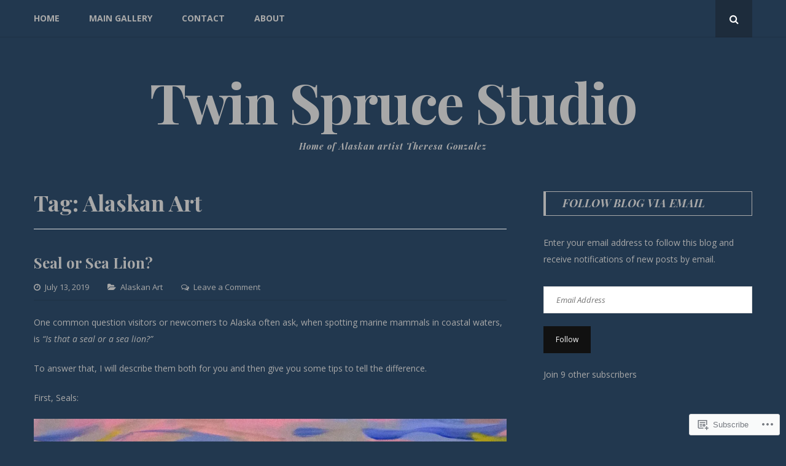

--- FILE ---
content_type: text/html; charset=UTF-8
request_url: https://twinspruceart.com/tag/alaskan-art/page/4/
body_size: 29780
content:
<!DOCTYPE html>
<html lang="en">
<head>
	<meta charset="UTF-8">
	<meta name="viewport" content="width=device-width, initial-scale=1">
	<link rel="profile" href="http://gmpg.org/xfn/11">
	<title>Alaskan Art &#8211; Page 4 &#8211; Twin Spruce Studio</title>
<meta name='robots' content='max-image-preview:large' />

<!-- Async WordPress.com Remote Login -->
<script id="wpcom_remote_login_js">
var wpcom_remote_login_extra_auth = '';
function wpcom_remote_login_remove_dom_node_id( element_id ) {
	var dom_node = document.getElementById( element_id );
	if ( dom_node ) { dom_node.parentNode.removeChild( dom_node ); }
}
function wpcom_remote_login_remove_dom_node_classes( class_name ) {
	var dom_nodes = document.querySelectorAll( '.' + class_name );
	for ( var i = 0; i < dom_nodes.length; i++ ) {
		dom_nodes[ i ].parentNode.removeChild( dom_nodes[ i ] );
	}
}
function wpcom_remote_login_final_cleanup() {
	wpcom_remote_login_remove_dom_node_classes( "wpcom_remote_login_msg" );
	wpcom_remote_login_remove_dom_node_id( "wpcom_remote_login_key" );
	wpcom_remote_login_remove_dom_node_id( "wpcom_remote_login_validate" );
	wpcom_remote_login_remove_dom_node_id( "wpcom_remote_login_js" );
	wpcom_remote_login_remove_dom_node_id( "wpcom_request_access_iframe" );
	wpcom_remote_login_remove_dom_node_id( "wpcom_request_access_styles" );
}

// Watch for messages back from the remote login
window.addEventListener( "message", function( e ) {
	if ( e.origin === "https://r-login.wordpress.com" ) {
		var data = {};
		try {
			data = JSON.parse( e.data );
		} catch( e ) {
			wpcom_remote_login_final_cleanup();
			return;
		}

		if ( data.msg === 'LOGIN' ) {
			// Clean up the login check iframe
			wpcom_remote_login_remove_dom_node_id( "wpcom_remote_login_key" );

			var id_regex = new RegExp( /^[0-9]+$/ );
			var token_regex = new RegExp( /^.*|.*|.*$/ );
			if (
				token_regex.test( data.token )
				&& id_regex.test( data.wpcomid )
			) {
				// We have everything we need to ask for a login
				var script = document.createElement( "script" );
				script.setAttribute( "id", "wpcom_remote_login_validate" );
				script.src = '/remote-login.php?wpcom_remote_login=validate'
					+ '&wpcomid=' + data.wpcomid
					+ '&token=' + encodeURIComponent( data.token )
					+ '&host=' + window.location.protocol
					+ '//' + window.location.hostname
					+ '&postid=386'
					+ '&is_singular=';
				document.body.appendChild( script );
			}

			return;
		}

		// Safari ITP, not logged in, so redirect
		if ( data.msg === 'LOGIN-REDIRECT' ) {
			window.location = 'https://wordpress.com/log-in?redirect_to=' + window.location.href;
			return;
		}

		// Safari ITP, storage access failed, remove the request
		if ( data.msg === 'LOGIN-REMOVE' ) {
			var css_zap = 'html { -webkit-transition: margin-top 1s; transition: margin-top 1s; } /* 9001 */ html { margin-top: 0 !important; } * html body { margin-top: 0 !important; } @media screen and ( max-width: 782px ) { html { margin-top: 0 !important; } * html body { margin-top: 0 !important; } }';
			var style_zap = document.createElement( 'style' );
			style_zap.type = 'text/css';
			style_zap.appendChild( document.createTextNode( css_zap ) );
			document.body.appendChild( style_zap );

			var e = document.getElementById( 'wpcom_request_access_iframe' );
			e.parentNode.removeChild( e );

			document.cookie = 'wordpress_com_login_access=denied; path=/; max-age=31536000';

			return;
		}

		// Safari ITP
		if ( data.msg === 'REQUEST_ACCESS' ) {
			console.log( 'request access: safari' );

			// Check ITP iframe enable/disable knob
			if ( wpcom_remote_login_extra_auth !== 'safari_itp_iframe' ) {
				return;
			}

			// If we are in a "private window" there is no ITP.
			var private_window = false;
			try {
				var opendb = window.openDatabase( null, null, null, null );
			} catch( e ) {
				private_window = true;
			}

			if ( private_window ) {
				console.log( 'private window' );
				return;
			}

			var iframe = document.createElement( 'iframe' );
			iframe.id = 'wpcom_request_access_iframe';
			iframe.setAttribute( 'scrolling', 'no' );
			iframe.setAttribute( 'sandbox', 'allow-storage-access-by-user-activation allow-scripts allow-same-origin allow-top-navigation-by-user-activation' );
			iframe.src = 'https://r-login.wordpress.com/remote-login.php?wpcom_remote_login=request_access&origin=' + encodeURIComponent( data.origin ) + '&wpcomid=' + encodeURIComponent( data.wpcomid );

			var css = 'html { -webkit-transition: margin-top 1s; transition: margin-top 1s; } /* 9001 */ html { margin-top: 46px !important; } * html body { margin-top: 46px !important; } @media screen and ( max-width: 660px ) { html { margin-top: 71px !important; } * html body { margin-top: 71px !important; } #wpcom_request_access_iframe { display: block; height: 71px !important; } } #wpcom_request_access_iframe { border: 0px; height: 46px; position: fixed; top: 0; left: 0; width: 100%; min-width: 100%; z-index: 99999; background: #23282d; } ';

			var style = document.createElement( 'style' );
			style.type = 'text/css';
			style.id = 'wpcom_request_access_styles';
			style.appendChild( document.createTextNode( css ) );
			document.body.appendChild( style );

			document.body.appendChild( iframe );
		}

		if ( data.msg === 'DONE' ) {
			wpcom_remote_login_final_cleanup();
		}
	}
}, false );

// Inject the remote login iframe after the page has had a chance to load
// more critical resources
window.addEventListener( "DOMContentLoaded", function( e ) {
	var iframe = document.createElement( "iframe" );
	iframe.style.display = "none";
	iframe.setAttribute( "scrolling", "no" );
	iframe.setAttribute( "id", "wpcom_remote_login_key" );
	iframe.src = "https://r-login.wordpress.com/remote-login.php"
		+ "?wpcom_remote_login=key"
		+ "&origin=aHR0cHM6Ly90d2luc3BydWNlYXJ0LmNvbQ%3D%3D"
		+ "&wpcomid=158905072"
		+ "&time=" + Math.floor( Date.now() / 1000 );
	document.body.appendChild( iframe );
}, false );
</script>
<link rel='dns-prefetch' href='//s0.wp.com' />
<link rel='dns-prefetch' href='//fonts-api.wp.com' />
<link rel="alternate" type="application/rss+xml" title="Twin Spruce Studio &raquo; Feed" href="https://twinspruceart.com/feed/" />
<link rel="alternate" type="application/rss+xml" title="Twin Spruce Studio &raquo; Comments Feed" href="https://twinspruceart.com/comments/feed/" />
<link rel="alternate" type="application/rss+xml" title="Twin Spruce Studio &raquo; Alaskan Art Tag Feed" href="https://twinspruceart.com/tag/alaskan-art/feed/" />
	<script type="text/javascript">
		/* <![CDATA[ */
		function addLoadEvent(func) {
			var oldonload = window.onload;
			if (typeof window.onload != 'function') {
				window.onload = func;
			} else {
				window.onload = function () {
					oldonload();
					func();
				}
			}
		}
		/* ]]> */
	</script>
	<style id='wp-emoji-styles-inline-css'>

	img.wp-smiley, img.emoji {
		display: inline !important;
		border: none !important;
		box-shadow: none !important;
		height: 1em !important;
		width: 1em !important;
		margin: 0 0.07em !important;
		vertical-align: -0.1em !important;
		background: none !important;
		padding: 0 !important;
	}
/*# sourceURL=wp-emoji-styles-inline-css */
</style>
<link crossorigin='anonymous' rel='stylesheet' id='all-css-2-1' href='/wp-content/plugins/gutenberg-core/v22.2.0/build/styles/block-library/style.css?m=1764855221i&cssminify=yes' type='text/css' media='all' />
<style id='wp-block-library-inline-css'>
.has-text-align-justify {
	text-align:justify;
}
.has-text-align-justify{text-align:justify;}

/*# sourceURL=wp-block-library-inline-css */
</style><style id='wp-block-paragraph-inline-css'>
.is-small-text{font-size:.875em}.is-regular-text{font-size:1em}.is-large-text{font-size:2.25em}.is-larger-text{font-size:3em}.has-drop-cap:not(:focus):first-letter{float:left;font-size:8.4em;font-style:normal;font-weight:100;line-height:.68;margin:.05em .1em 0 0;text-transform:uppercase}body.rtl .has-drop-cap:not(:focus):first-letter{float:none;margin-left:.1em}p.has-drop-cap.has-background{overflow:hidden}:root :where(p.has-background){padding:1.25em 2.375em}:where(p.has-text-color:not(.has-link-color)) a{color:inherit}p.has-text-align-left[style*="writing-mode:vertical-lr"],p.has-text-align-right[style*="writing-mode:vertical-rl"]{rotate:180deg}
/*# sourceURL=/wp-content/plugins/gutenberg-core/v22.2.0/build/styles/block-library/paragraph/style.css */
</style>
<style id='wp-block-gallery-inline-css'>
.blocks-gallery-grid:not(.has-nested-images),.wp-block-gallery:not(.has-nested-images){display:flex;flex-wrap:wrap;list-style-type:none;margin:0;padding:0}.blocks-gallery-grid:not(.has-nested-images) .blocks-gallery-image,.blocks-gallery-grid:not(.has-nested-images) .blocks-gallery-item,.wp-block-gallery:not(.has-nested-images) .blocks-gallery-image,.wp-block-gallery:not(.has-nested-images) .blocks-gallery-item{display:flex;flex-direction:column;flex-grow:1;justify-content:center;margin:0 1em 1em 0;position:relative;width:calc(50% - 1em)}.blocks-gallery-grid:not(.has-nested-images) .blocks-gallery-image:nth-of-type(2n),.blocks-gallery-grid:not(.has-nested-images) .blocks-gallery-item:nth-of-type(2n),.wp-block-gallery:not(.has-nested-images) .blocks-gallery-image:nth-of-type(2n),.wp-block-gallery:not(.has-nested-images) .blocks-gallery-item:nth-of-type(2n){margin-right:0}.blocks-gallery-grid:not(.has-nested-images) .blocks-gallery-image figure,.blocks-gallery-grid:not(.has-nested-images) .blocks-gallery-item figure,.wp-block-gallery:not(.has-nested-images) .blocks-gallery-image figure,.wp-block-gallery:not(.has-nested-images) .blocks-gallery-item figure{align-items:flex-end;display:flex;height:100%;justify-content:flex-start;margin:0}.blocks-gallery-grid:not(.has-nested-images) .blocks-gallery-image img,.blocks-gallery-grid:not(.has-nested-images) .blocks-gallery-item img,.wp-block-gallery:not(.has-nested-images) .blocks-gallery-image img,.wp-block-gallery:not(.has-nested-images) .blocks-gallery-item img{display:block;height:auto;max-width:100%;width:auto}.blocks-gallery-grid:not(.has-nested-images) .blocks-gallery-image figcaption,.blocks-gallery-grid:not(.has-nested-images) .blocks-gallery-item figcaption,.wp-block-gallery:not(.has-nested-images) .blocks-gallery-image figcaption,.wp-block-gallery:not(.has-nested-images) .blocks-gallery-item figcaption{background:linear-gradient(0deg,#000000b3,#0000004d 70%,#0000);bottom:0;box-sizing:border-box;color:#fff;font-size:.8em;margin:0;max-height:100%;overflow:auto;padding:3em .77em .7em;position:absolute;text-align:center;width:100%;z-index:2}.blocks-gallery-grid:not(.has-nested-images) .blocks-gallery-image figcaption img,.blocks-gallery-grid:not(.has-nested-images) .blocks-gallery-item figcaption img,.wp-block-gallery:not(.has-nested-images) .blocks-gallery-image figcaption img,.wp-block-gallery:not(.has-nested-images) .blocks-gallery-item figcaption img{display:inline}.blocks-gallery-grid:not(.has-nested-images) figcaption,.wp-block-gallery:not(.has-nested-images) figcaption{flex-grow:1}.blocks-gallery-grid:not(.has-nested-images).is-cropped .blocks-gallery-image a,.blocks-gallery-grid:not(.has-nested-images).is-cropped .blocks-gallery-image img,.blocks-gallery-grid:not(.has-nested-images).is-cropped .blocks-gallery-item a,.blocks-gallery-grid:not(.has-nested-images).is-cropped .blocks-gallery-item img,.wp-block-gallery:not(.has-nested-images).is-cropped .blocks-gallery-image a,.wp-block-gallery:not(.has-nested-images).is-cropped .blocks-gallery-image img,.wp-block-gallery:not(.has-nested-images).is-cropped .blocks-gallery-item a,.wp-block-gallery:not(.has-nested-images).is-cropped .blocks-gallery-item img{flex:1;height:100%;object-fit:cover;width:100%}.blocks-gallery-grid:not(.has-nested-images).columns-1 .blocks-gallery-image,.blocks-gallery-grid:not(.has-nested-images).columns-1 .blocks-gallery-item,.wp-block-gallery:not(.has-nested-images).columns-1 .blocks-gallery-image,.wp-block-gallery:not(.has-nested-images).columns-1 .blocks-gallery-item{margin-right:0;width:100%}@media (min-width:600px){.blocks-gallery-grid:not(.has-nested-images).columns-3 .blocks-gallery-image,.blocks-gallery-grid:not(.has-nested-images).columns-3 .blocks-gallery-item,.wp-block-gallery:not(.has-nested-images).columns-3 .blocks-gallery-image,.wp-block-gallery:not(.has-nested-images).columns-3 .blocks-gallery-item{margin-right:1em;width:calc(33.33333% - .66667em)}.blocks-gallery-grid:not(.has-nested-images).columns-4 .blocks-gallery-image,.blocks-gallery-grid:not(.has-nested-images).columns-4 .blocks-gallery-item,.wp-block-gallery:not(.has-nested-images).columns-4 .blocks-gallery-image,.wp-block-gallery:not(.has-nested-images).columns-4 .blocks-gallery-item{margin-right:1em;width:calc(25% - .75em)}.blocks-gallery-grid:not(.has-nested-images).columns-5 .blocks-gallery-image,.blocks-gallery-grid:not(.has-nested-images).columns-5 .blocks-gallery-item,.wp-block-gallery:not(.has-nested-images).columns-5 .blocks-gallery-image,.wp-block-gallery:not(.has-nested-images).columns-5 .blocks-gallery-item{margin-right:1em;width:calc(20% - .8em)}.blocks-gallery-grid:not(.has-nested-images).columns-6 .blocks-gallery-image,.blocks-gallery-grid:not(.has-nested-images).columns-6 .blocks-gallery-item,.wp-block-gallery:not(.has-nested-images).columns-6 .blocks-gallery-image,.wp-block-gallery:not(.has-nested-images).columns-6 .blocks-gallery-item{margin-right:1em;width:calc(16.66667% - .83333em)}.blocks-gallery-grid:not(.has-nested-images).columns-7 .blocks-gallery-image,.blocks-gallery-grid:not(.has-nested-images).columns-7 .blocks-gallery-item,.wp-block-gallery:not(.has-nested-images).columns-7 .blocks-gallery-image,.wp-block-gallery:not(.has-nested-images).columns-7 .blocks-gallery-item{margin-right:1em;width:calc(14.28571% - .85714em)}.blocks-gallery-grid:not(.has-nested-images).columns-8 .blocks-gallery-image,.blocks-gallery-grid:not(.has-nested-images).columns-8 .blocks-gallery-item,.wp-block-gallery:not(.has-nested-images).columns-8 .blocks-gallery-image,.wp-block-gallery:not(.has-nested-images).columns-8 .blocks-gallery-item{margin-right:1em;width:calc(12.5% - .875em)}.blocks-gallery-grid:not(.has-nested-images).columns-1 .blocks-gallery-image:nth-of-type(1n),.blocks-gallery-grid:not(.has-nested-images).columns-1 .blocks-gallery-item:nth-of-type(1n),.blocks-gallery-grid:not(.has-nested-images).columns-2 .blocks-gallery-image:nth-of-type(2n),.blocks-gallery-grid:not(.has-nested-images).columns-2 .blocks-gallery-item:nth-of-type(2n),.blocks-gallery-grid:not(.has-nested-images).columns-3 .blocks-gallery-image:nth-of-type(3n),.blocks-gallery-grid:not(.has-nested-images).columns-3 .blocks-gallery-item:nth-of-type(3n),.blocks-gallery-grid:not(.has-nested-images).columns-4 .blocks-gallery-image:nth-of-type(4n),.blocks-gallery-grid:not(.has-nested-images).columns-4 .blocks-gallery-item:nth-of-type(4n),.blocks-gallery-grid:not(.has-nested-images).columns-5 .blocks-gallery-image:nth-of-type(5n),.blocks-gallery-grid:not(.has-nested-images).columns-5 .blocks-gallery-item:nth-of-type(5n),.blocks-gallery-grid:not(.has-nested-images).columns-6 .blocks-gallery-image:nth-of-type(6n),.blocks-gallery-grid:not(.has-nested-images).columns-6 .blocks-gallery-item:nth-of-type(6n),.blocks-gallery-grid:not(.has-nested-images).columns-7 .blocks-gallery-image:nth-of-type(7n),.blocks-gallery-grid:not(.has-nested-images).columns-7 .blocks-gallery-item:nth-of-type(7n),.blocks-gallery-grid:not(.has-nested-images).columns-8 .blocks-gallery-image:nth-of-type(8n),.blocks-gallery-grid:not(.has-nested-images).columns-8 .blocks-gallery-item:nth-of-type(8n),.wp-block-gallery:not(.has-nested-images).columns-1 .blocks-gallery-image:nth-of-type(1n),.wp-block-gallery:not(.has-nested-images).columns-1 .blocks-gallery-item:nth-of-type(1n),.wp-block-gallery:not(.has-nested-images).columns-2 .blocks-gallery-image:nth-of-type(2n),.wp-block-gallery:not(.has-nested-images).columns-2 .blocks-gallery-item:nth-of-type(2n),.wp-block-gallery:not(.has-nested-images).columns-3 .blocks-gallery-image:nth-of-type(3n),.wp-block-gallery:not(.has-nested-images).columns-3 .blocks-gallery-item:nth-of-type(3n),.wp-block-gallery:not(.has-nested-images).columns-4 .blocks-gallery-image:nth-of-type(4n),.wp-block-gallery:not(.has-nested-images).columns-4 .blocks-gallery-item:nth-of-type(4n),.wp-block-gallery:not(.has-nested-images).columns-5 .blocks-gallery-image:nth-of-type(5n),.wp-block-gallery:not(.has-nested-images).columns-5 .blocks-gallery-item:nth-of-type(5n),.wp-block-gallery:not(.has-nested-images).columns-6 .blocks-gallery-image:nth-of-type(6n),.wp-block-gallery:not(.has-nested-images).columns-6 .blocks-gallery-item:nth-of-type(6n),.wp-block-gallery:not(.has-nested-images).columns-7 .blocks-gallery-image:nth-of-type(7n),.wp-block-gallery:not(.has-nested-images).columns-7 .blocks-gallery-item:nth-of-type(7n),.wp-block-gallery:not(.has-nested-images).columns-8 .blocks-gallery-image:nth-of-type(8n),.wp-block-gallery:not(.has-nested-images).columns-8 .blocks-gallery-item:nth-of-type(8n){margin-right:0}}.blocks-gallery-grid:not(.has-nested-images) .blocks-gallery-image:last-child,.blocks-gallery-grid:not(.has-nested-images) .blocks-gallery-item:last-child,.wp-block-gallery:not(.has-nested-images) .blocks-gallery-image:last-child,.wp-block-gallery:not(.has-nested-images) .blocks-gallery-item:last-child{margin-right:0}.blocks-gallery-grid:not(.has-nested-images).alignleft,.blocks-gallery-grid:not(.has-nested-images).alignright,.wp-block-gallery:not(.has-nested-images).alignleft,.wp-block-gallery:not(.has-nested-images).alignright{max-width:420px;width:100%}.blocks-gallery-grid:not(.has-nested-images).aligncenter .blocks-gallery-item figure,.wp-block-gallery:not(.has-nested-images).aligncenter .blocks-gallery-item figure{justify-content:center}.wp-block-gallery:not(.is-cropped) .blocks-gallery-item{align-self:flex-start}figure.wp-block-gallery.has-nested-images{align-items:normal}.wp-block-gallery.has-nested-images figure.wp-block-image:not(#individual-image){margin:0;width:calc(50% - var(--wp--style--unstable-gallery-gap, 16px)/2)}.wp-block-gallery.has-nested-images figure.wp-block-image{box-sizing:border-box;display:flex;flex-direction:column;flex-grow:1;justify-content:center;max-width:100%;position:relative}.wp-block-gallery.has-nested-images figure.wp-block-image>a,.wp-block-gallery.has-nested-images figure.wp-block-image>div{flex-direction:column;flex-grow:1;margin:0}.wp-block-gallery.has-nested-images figure.wp-block-image img{display:block;height:auto;max-width:100%!important;width:auto}.wp-block-gallery.has-nested-images figure.wp-block-image figcaption,.wp-block-gallery.has-nested-images figure.wp-block-image:has(figcaption):before{bottom:0;left:0;max-height:100%;position:absolute;right:0}.wp-block-gallery.has-nested-images figure.wp-block-image:has(figcaption):before{backdrop-filter:blur(3px);content:"";height:100%;-webkit-mask-image:linear-gradient(0deg,#000 20%,#0000);mask-image:linear-gradient(0deg,#000 20%,#0000);max-height:40%;pointer-events:none}.wp-block-gallery.has-nested-images figure.wp-block-image figcaption{box-sizing:border-box;color:#fff;font-size:13px;margin:0;overflow:auto;padding:1em;text-align:center;text-shadow:0 0 1.5px #000}.wp-block-gallery.has-nested-images figure.wp-block-image figcaption::-webkit-scrollbar{height:12px;width:12px}.wp-block-gallery.has-nested-images figure.wp-block-image figcaption::-webkit-scrollbar-track{background-color:initial}.wp-block-gallery.has-nested-images figure.wp-block-image figcaption::-webkit-scrollbar-thumb{background-clip:padding-box;background-color:initial;border:3px solid #0000;border-radius:8px}.wp-block-gallery.has-nested-images figure.wp-block-image figcaption:focus-within::-webkit-scrollbar-thumb,.wp-block-gallery.has-nested-images figure.wp-block-image figcaption:focus::-webkit-scrollbar-thumb,.wp-block-gallery.has-nested-images figure.wp-block-image figcaption:hover::-webkit-scrollbar-thumb{background-color:#fffc}.wp-block-gallery.has-nested-images figure.wp-block-image figcaption{scrollbar-color:#0000 #0000;scrollbar-gutter:stable both-edges;scrollbar-width:thin}.wp-block-gallery.has-nested-images figure.wp-block-image figcaption:focus,.wp-block-gallery.has-nested-images figure.wp-block-image figcaption:focus-within,.wp-block-gallery.has-nested-images figure.wp-block-image figcaption:hover{scrollbar-color:#fffc #0000}.wp-block-gallery.has-nested-images figure.wp-block-image figcaption{will-change:transform}@media (hover:none){.wp-block-gallery.has-nested-images figure.wp-block-image figcaption{scrollbar-color:#fffc #0000}}.wp-block-gallery.has-nested-images figure.wp-block-image figcaption{background:linear-gradient(0deg,#0006,#0000)}.wp-block-gallery.has-nested-images figure.wp-block-image figcaption img{display:inline}.wp-block-gallery.has-nested-images figure.wp-block-image figcaption a{color:inherit}.wp-block-gallery.has-nested-images figure.wp-block-image.has-custom-border img{box-sizing:border-box}.wp-block-gallery.has-nested-images figure.wp-block-image.has-custom-border>a,.wp-block-gallery.has-nested-images figure.wp-block-image.has-custom-border>div,.wp-block-gallery.has-nested-images figure.wp-block-image.is-style-rounded>a,.wp-block-gallery.has-nested-images figure.wp-block-image.is-style-rounded>div{flex:1 1 auto}.wp-block-gallery.has-nested-images figure.wp-block-image.has-custom-border figcaption,.wp-block-gallery.has-nested-images figure.wp-block-image.is-style-rounded figcaption{background:none;color:inherit;flex:initial;margin:0;padding:10px 10px 9px;position:relative;text-shadow:none}.wp-block-gallery.has-nested-images figure.wp-block-image.has-custom-border:before,.wp-block-gallery.has-nested-images figure.wp-block-image.is-style-rounded:before{content:none}.wp-block-gallery.has-nested-images figcaption{flex-basis:100%;flex-grow:1;text-align:center}.wp-block-gallery.has-nested-images:not(.is-cropped) figure.wp-block-image:not(#individual-image){margin-bottom:auto;margin-top:0}.wp-block-gallery.has-nested-images.is-cropped figure.wp-block-image:not(#individual-image){align-self:inherit}.wp-block-gallery.has-nested-images.is-cropped figure.wp-block-image:not(#individual-image)>a,.wp-block-gallery.has-nested-images.is-cropped figure.wp-block-image:not(#individual-image)>div:not(.components-drop-zone){display:flex}.wp-block-gallery.has-nested-images.is-cropped figure.wp-block-image:not(#individual-image) a,.wp-block-gallery.has-nested-images.is-cropped figure.wp-block-image:not(#individual-image) img{flex:1 0 0%;height:100%;object-fit:cover;width:100%}.wp-block-gallery.has-nested-images.columns-1 figure.wp-block-image:not(#individual-image){width:100%}@media (min-width:600px){.wp-block-gallery.has-nested-images.columns-3 figure.wp-block-image:not(#individual-image){width:calc(33.33333% - var(--wp--style--unstable-gallery-gap, 16px)*.66667)}.wp-block-gallery.has-nested-images.columns-4 figure.wp-block-image:not(#individual-image){width:calc(25% - var(--wp--style--unstable-gallery-gap, 16px)*.75)}.wp-block-gallery.has-nested-images.columns-5 figure.wp-block-image:not(#individual-image){width:calc(20% - var(--wp--style--unstable-gallery-gap, 16px)*.8)}.wp-block-gallery.has-nested-images.columns-6 figure.wp-block-image:not(#individual-image){width:calc(16.66667% - var(--wp--style--unstable-gallery-gap, 16px)*.83333)}.wp-block-gallery.has-nested-images.columns-7 figure.wp-block-image:not(#individual-image){width:calc(14.28571% - var(--wp--style--unstable-gallery-gap, 16px)*.85714)}.wp-block-gallery.has-nested-images.columns-8 figure.wp-block-image:not(#individual-image){width:calc(12.5% - var(--wp--style--unstable-gallery-gap, 16px)*.875)}.wp-block-gallery.has-nested-images.columns-default figure.wp-block-image:not(#individual-image){width:calc(33.33% - var(--wp--style--unstable-gallery-gap, 16px)*.66667)}.wp-block-gallery.has-nested-images.columns-default figure.wp-block-image:not(#individual-image):first-child:nth-last-child(2),.wp-block-gallery.has-nested-images.columns-default figure.wp-block-image:not(#individual-image):first-child:nth-last-child(2)~figure.wp-block-image:not(#individual-image){width:calc(50% - var(--wp--style--unstable-gallery-gap, 16px)*.5)}.wp-block-gallery.has-nested-images.columns-default figure.wp-block-image:not(#individual-image):first-child:last-child{width:100%}}.wp-block-gallery.has-nested-images.alignleft,.wp-block-gallery.has-nested-images.alignright{max-width:420px;width:100%}.wp-block-gallery.has-nested-images.aligncenter{justify-content:center}
/*# sourceURL=/wp-content/plugins/gutenberg-core/v22.2.0/build/styles/block-library/gallery/style.css */
</style>
<style id='wp-block-gallery-theme-inline-css'>
.blocks-gallery-caption{color:#555;font-size:13px;text-align:center}.is-dark-theme .blocks-gallery-caption{color:#ffffffa6}
/*# sourceURL=/wp-content/plugins/gutenberg-core/v22.2.0/build/styles/block-library/gallery/theme.css */
</style>
<style id='wp-block-image-inline-css'>
.wp-block-image>a,.wp-block-image>figure>a{display:inline-block}.wp-block-image img{box-sizing:border-box;height:auto;max-width:100%;vertical-align:bottom}@media not (prefers-reduced-motion){.wp-block-image img.hide{visibility:hidden}.wp-block-image img.show{animation:show-content-image .4s}}.wp-block-image[style*=border-radius] img,.wp-block-image[style*=border-radius]>a{border-radius:inherit}.wp-block-image.has-custom-border img{box-sizing:border-box}.wp-block-image.aligncenter{text-align:center}.wp-block-image.alignfull>a,.wp-block-image.alignwide>a{width:100%}.wp-block-image.alignfull img,.wp-block-image.alignwide img{height:auto;width:100%}.wp-block-image .aligncenter,.wp-block-image .alignleft,.wp-block-image .alignright,.wp-block-image.aligncenter,.wp-block-image.alignleft,.wp-block-image.alignright{display:table}.wp-block-image .aligncenter>figcaption,.wp-block-image .alignleft>figcaption,.wp-block-image .alignright>figcaption,.wp-block-image.aligncenter>figcaption,.wp-block-image.alignleft>figcaption,.wp-block-image.alignright>figcaption{caption-side:bottom;display:table-caption}.wp-block-image .alignleft{float:left;margin:.5em 1em .5em 0}.wp-block-image .alignright{float:right;margin:.5em 0 .5em 1em}.wp-block-image .aligncenter{margin-left:auto;margin-right:auto}.wp-block-image :where(figcaption){margin-bottom:1em;margin-top:.5em}.wp-block-image.is-style-circle-mask img{border-radius:9999px}@supports ((-webkit-mask-image:none) or (mask-image:none)) or (-webkit-mask-image:none){.wp-block-image.is-style-circle-mask img{border-radius:0;-webkit-mask-image:url('data:image/svg+xml;utf8,<svg viewBox="0 0 100 100" xmlns="http://www.w3.org/2000/svg"><circle cx="50" cy="50" r="50"/></svg>');mask-image:url('data:image/svg+xml;utf8,<svg viewBox="0 0 100 100" xmlns="http://www.w3.org/2000/svg"><circle cx="50" cy="50" r="50"/></svg>');mask-mode:alpha;-webkit-mask-position:center;mask-position:center;-webkit-mask-repeat:no-repeat;mask-repeat:no-repeat;-webkit-mask-size:contain;mask-size:contain}}:root :where(.wp-block-image.is-style-rounded img,.wp-block-image .is-style-rounded img){border-radius:9999px}.wp-block-image figure{margin:0}.wp-lightbox-container{display:flex;flex-direction:column;position:relative}.wp-lightbox-container img{cursor:zoom-in}.wp-lightbox-container img:hover+button{opacity:1}.wp-lightbox-container button{align-items:center;backdrop-filter:blur(16px) saturate(180%);background-color:#5a5a5a40;border:none;border-radius:4px;cursor:zoom-in;display:flex;height:20px;justify-content:center;opacity:0;padding:0;position:absolute;right:16px;text-align:center;top:16px;width:20px;z-index:100}@media not (prefers-reduced-motion){.wp-lightbox-container button{transition:opacity .2s ease}}.wp-lightbox-container button:focus-visible{outline:3px auto #5a5a5a40;outline:3px auto -webkit-focus-ring-color;outline-offset:3px}.wp-lightbox-container button:hover{cursor:pointer;opacity:1}.wp-lightbox-container button:focus{opacity:1}.wp-lightbox-container button:focus,.wp-lightbox-container button:hover,.wp-lightbox-container button:not(:hover):not(:active):not(.has-background){background-color:#5a5a5a40;border:none}.wp-lightbox-overlay{box-sizing:border-box;cursor:zoom-out;height:100vh;left:0;overflow:hidden;position:fixed;top:0;visibility:hidden;width:100%;z-index:100000}.wp-lightbox-overlay .close-button{align-items:center;cursor:pointer;display:flex;justify-content:center;min-height:40px;min-width:40px;padding:0;position:absolute;right:calc(env(safe-area-inset-right) + 16px);top:calc(env(safe-area-inset-top) + 16px);z-index:5000000}.wp-lightbox-overlay .close-button:focus,.wp-lightbox-overlay .close-button:hover,.wp-lightbox-overlay .close-button:not(:hover):not(:active):not(.has-background){background:none;border:none}.wp-lightbox-overlay .lightbox-image-container{height:var(--wp--lightbox-container-height);left:50%;overflow:hidden;position:absolute;top:50%;transform:translate(-50%,-50%);transform-origin:top left;width:var(--wp--lightbox-container-width);z-index:9999999999}.wp-lightbox-overlay .wp-block-image{align-items:center;box-sizing:border-box;display:flex;height:100%;justify-content:center;margin:0;position:relative;transform-origin:0 0;width:100%;z-index:3000000}.wp-lightbox-overlay .wp-block-image img{height:var(--wp--lightbox-image-height);min-height:var(--wp--lightbox-image-height);min-width:var(--wp--lightbox-image-width);width:var(--wp--lightbox-image-width)}.wp-lightbox-overlay .wp-block-image figcaption{display:none}.wp-lightbox-overlay button{background:none;border:none}.wp-lightbox-overlay .scrim{background-color:#fff;height:100%;opacity:.9;position:absolute;width:100%;z-index:2000000}.wp-lightbox-overlay.active{visibility:visible}@media not (prefers-reduced-motion){.wp-lightbox-overlay.active{animation:turn-on-visibility .25s both}.wp-lightbox-overlay.active img{animation:turn-on-visibility .35s both}.wp-lightbox-overlay.show-closing-animation:not(.active){animation:turn-off-visibility .35s both}.wp-lightbox-overlay.show-closing-animation:not(.active) img{animation:turn-off-visibility .25s both}.wp-lightbox-overlay.zoom.active{animation:none;opacity:1;visibility:visible}.wp-lightbox-overlay.zoom.active .lightbox-image-container{animation:lightbox-zoom-in .4s}.wp-lightbox-overlay.zoom.active .lightbox-image-container img{animation:none}.wp-lightbox-overlay.zoom.active .scrim{animation:turn-on-visibility .4s forwards}.wp-lightbox-overlay.zoom.show-closing-animation:not(.active){animation:none}.wp-lightbox-overlay.zoom.show-closing-animation:not(.active) .lightbox-image-container{animation:lightbox-zoom-out .4s}.wp-lightbox-overlay.zoom.show-closing-animation:not(.active) .lightbox-image-container img{animation:none}.wp-lightbox-overlay.zoom.show-closing-animation:not(.active) .scrim{animation:turn-off-visibility .4s forwards}}@keyframes show-content-image{0%{visibility:hidden}99%{visibility:hidden}to{visibility:visible}}@keyframes turn-on-visibility{0%{opacity:0}to{opacity:1}}@keyframes turn-off-visibility{0%{opacity:1;visibility:visible}99%{opacity:0;visibility:visible}to{opacity:0;visibility:hidden}}@keyframes lightbox-zoom-in{0%{transform:translate(calc((-100vw + var(--wp--lightbox-scrollbar-width))/2 + var(--wp--lightbox-initial-left-position)),calc(-50vh + var(--wp--lightbox-initial-top-position))) scale(var(--wp--lightbox-scale))}to{transform:translate(-50%,-50%) scale(1)}}@keyframes lightbox-zoom-out{0%{transform:translate(-50%,-50%) scale(1);visibility:visible}99%{visibility:visible}to{transform:translate(calc((-100vw + var(--wp--lightbox-scrollbar-width))/2 + var(--wp--lightbox-initial-left-position)),calc(-50vh + var(--wp--lightbox-initial-top-position))) scale(var(--wp--lightbox-scale));visibility:hidden}}
/*# sourceURL=/wp-content/plugins/gutenberg-core/v22.2.0/build/styles/block-library/image/style.css */
</style>
<style id='wp-block-image-theme-inline-css'>
:root :where(.wp-block-image figcaption){color:#555;font-size:13px;text-align:center}.is-dark-theme :root :where(.wp-block-image figcaption){color:#ffffffa6}.wp-block-image{margin:0 0 1em}
/*# sourceURL=/wp-content/plugins/gutenberg-core/v22.2.0/build/styles/block-library/image/theme.css */
</style>
<style id='global-styles-inline-css'>
:root{--wp--preset--aspect-ratio--square: 1;--wp--preset--aspect-ratio--4-3: 4/3;--wp--preset--aspect-ratio--3-4: 3/4;--wp--preset--aspect-ratio--3-2: 3/2;--wp--preset--aspect-ratio--2-3: 2/3;--wp--preset--aspect-ratio--16-9: 16/9;--wp--preset--aspect-ratio--9-16: 9/16;--wp--preset--color--black: #111;--wp--preset--color--cyan-bluish-gray: #abb8c3;--wp--preset--color--white: #fff;--wp--preset--color--pale-pink: #f78da7;--wp--preset--color--vivid-red: #cf2e2e;--wp--preset--color--luminous-vivid-orange: #ff6900;--wp--preset--color--luminous-vivid-amber: #fcb900;--wp--preset--color--light-green-cyan: #7bdcb5;--wp--preset--color--vivid-green-cyan: #00d084;--wp--preset--color--pale-cyan-blue: #8ed1fc;--wp--preset--color--vivid-cyan-blue: #0693e3;--wp--preset--color--vivid-purple: #9b51e0;--wp--preset--color--accent: #f06560;--wp--preset--color--gray: #888;--wp--preset--color--light-gray: #dedede;--wp--preset--gradient--vivid-cyan-blue-to-vivid-purple: linear-gradient(135deg,rgb(6,147,227) 0%,rgb(155,81,224) 100%);--wp--preset--gradient--light-green-cyan-to-vivid-green-cyan: linear-gradient(135deg,rgb(122,220,180) 0%,rgb(0,208,130) 100%);--wp--preset--gradient--luminous-vivid-amber-to-luminous-vivid-orange: linear-gradient(135deg,rgb(252,185,0) 0%,rgb(255,105,0) 100%);--wp--preset--gradient--luminous-vivid-orange-to-vivid-red: linear-gradient(135deg,rgb(255,105,0) 0%,rgb(207,46,46) 100%);--wp--preset--gradient--very-light-gray-to-cyan-bluish-gray: linear-gradient(135deg,rgb(238,238,238) 0%,rgb(169,184,195) 100%);--wp--preset--gradient--cool-to-warm-spectrum: linear-gradient(135deg,rgb(74,234,220) 0%,rgb(151,120,209) 20%,rgb(207,42,186) 40%,rgb(238,44,130) 60%,rgb(251,105,98) 80%,rgb(254,248,76) 100%);--wp--preset--gradient--blush-light-purple: linear-gradient(135deg,rgb(255,206,236) 0%,rgb(152,150,240) 100%);--wp--preset--gradient--blush-bordeaux: linear-gradient(135deg,rgb(254,205,165) 0%,rgb(254,45,45) 50%,rgb(107,0,62) 100%);--wp--preset--gradient--luminous-dusk: linear-gradient(135deg,rgb(255,203,112) 0%,rgb(199,81,192) 50%,rgb(65,88,208) 100%);--wp--preset--gradient--pale-ocean: linear-gradient(135deg,rgb(255,245,203) 0%,rgb(182,227,212) 50%,rgb(51,167,181) 100%);--wp--preset--gradient--electric-grass: linear-gradient(135deg,rgb(202,248,128) 0%,rgb(113,206,126) 100%);--wp--preset--gradient--midnight: linear-gradient(135deg,rgb(2,3,129) 0%,rgb(40,116,252) 100%);--wp--preset--font-size--small: 12px;--wp--preset--font-size--medium: 20px;--wp--preset--font-size--large: 18px;--wp--preset--font-size--x-large: 42px;--wp--preset--font-size--normal: 14px;--wp--preset--font-size--larger: 24px;--wp--preset--font-size--huge: 30px;--wp--preset--font-family--albert-sans: 'Albert Sans', sans-serif;--wp--preset--font-family--alegreya: Alegreya, serif;--wp--preset--font-family--arvo: Arvo, serif;--wp--preset--font-family--bodoni-moda: 'Bodoni Moda', serif;--wp--preset--font-family--bricolage-grotesque: 'Bricolage Grotesque', sans-serif;--wp--preset--font-family--cabin: Cabin, sans-serif;--wp--preset--font-family--chivo: Chivo, sans-serif;--wp--preset--font-family--commissioner: Commissioner, sans-serif;--wp--preset--font-family--cormorant: Cormorant, serif;--wp--preset--font-family--courier-prime: 'Courier Prime', monospace;--wp--preset--font-family--crimson-pro: 'Crimson Pro', serif;--wp--preset--font-family--dm-mono: 'DM Mono', monospace;--wp--preset--font-family--dm-sans: 'DM Sans', sans-serif;--wp--preset--font-family--dm-serif-display: 'DM Serif Display', serif;--wp--preset--font-family--domine: Domine, serif;--wp--preset--font-family--eb-garamond: 'EB Garamond', serif;--wp--preset--font-family--epilogue: Epilogue, sans-serif;--wp--preset--font-family--fahkwang: Fahkwang, sans-serif;--wp--preset--font-family--figtree: Figtree, sans-serif;--wp--preset--font-family--fira-sans: 'Fira Sans', sans-serif;--wp--preset--font-family--fjalla-one: 'Fjalla One', sans-serif;--wp--preset--font-family--fraunces: Fraunces, serif;--wp--preset--font-family--gabarito: Gabarito, system-ui;--wp--preset--font-family--ibm-plex-mono: 'IBM Plex Mono', monospace;--wp--preset--font-family--ibm-plex-sans: 'IBM Plex Sans', sans-serif;--wp--preset--font-family--ibarra-real-nova: 'Ibarra Real Nova', serif;--wp--preset--font-family--instrument-serif: 'Instrument Serif', serif;--wp--preset--font-family--inter: Inter, sans-serif;--wp--preset--font-family--josefin-sans: 'Josefin Sans', sans-serif;--wp--preset--font-family--jost: Jost, sans-serif;--wp--preset--font-family--libre-baskerville: 'Libre Baskerville', serif;--wp--preset--font-family--libre-franklin: 'Libre Franklin', sans-serif;--wp--preset--font-family--literata: Literata, serif;--wp--preset--font-family--lora: Lora, serif;--wp--preset--font-family--merriweather: Merriweather, serif;--wp--preset--font-family--montserrat: Montserrat, sans-serif;--wp--preset--font-family--newsreader: Newsreader, serif;--wp--preset--font-family--noto-sans-mono: 'Noto Sans Mono', sans-serif;--wp--preset--font-family--nunito: Nunito, sans-serif;--wp--preset--font-family--open-sans: 'Open Sans', sans-serif;--wp--preset--font-family--overpass: Overpass, sans-serif;--wp--preset--font-family--pt-serif: 'PT Serif', serif;--wp--preset--font-family--petrona: Petrona, serif;--wp--preset--font-family--piazzolla: Piazzolla, serif;--wp--preset--font-family--playfair-display: 'Playfair Display', serif;--wp--preset--font-family--plus-jakarta-sans: 'Plus Jakarta Sans', sans-serif;--wp--preset--font-family--poppins: Poppins, sans-serif;--wp--preset--font-family--raleway: Raleway, sans-serif;--wp--preset--font-family--roboto: Roboto, sans-serif;--wp--preset--font-family--roboto-slab: 'Roboto Slab', serif;--wp--preset--font-family--rubik: Rubik, sans-serif;--wp--preset--font-family--rufina: Rufina, serif;--wp--preset--font-family--sora: Sora, sans-serif;--wp--preset--font-family--source-sans-3: 'Source Sans 3', sans-serif;--wp--preset--font-family--source-serif-4: 'Source Serif 4', serif;--wp--preset--font-family--space-mono: 'Space Mono', monospace;--wp--preset--font-family--syne: Syne, sans-serif;--wp--preset--font-family--texturina: Texturina, serif;--wp--preset--font-family--urbanist: Urbanist, sans-serif;--wp--preset--font-family--work-sans: 'Work Sans', sans-serif;--wp--preset--spacing--20: 0.44rem;--wp--preset--spacing--30: 0.67rem;--wp--preset--spacing--40: 1rem;--wp--preset--spacing--50: 1.5rem;--wp--preset--spacing--60: 2.25rem;--wp--preset--spacing--70: 3.38rem;--wp--preset--spacing--80: 5.06rem;--wp--preset--shadow--natural: 6px 6px 9px rgba(0, 0, 0, 0.2);--wp--preset--shadow--deep: 12px 12px 50px rgba(0, 0, 0, 0.4);--wp--preset--shadow--sharp: 6px 6px 0px rgba(0, 0, 0, 0.2);--wp--preset--shadow--outlined: 6px 6px 0px -3px rgb(255, 255, 255), 6px 6px rgb(0, 0, 0);--wp--preset--shadow--crisp: 6px 6px 0px rgb(0, 0, 0);}:where(.is-layout-flex){gap: 0.5em;}:where(.is-layout-grid){gap: 0.5em;}body .is-layout-flex{display: flex;}.is-layout-flex{flex-wrap: wrap;align-items: center;}.is-layout-flex > :is(*, div){margin: 0;}body .is-layout-grid{display: grid;}.is-layout-grid > :is(*, div){margin: 0;}:where(.wp-block-columns.is-layout-flex){gap: 2em;}:where(.wp-block-columns.is-layout-grid){gap: 2em;}:where(.wp-block-post-template.is-layout-flex){gap: 1.25em;}:where(.wp-block-post-template.is-layout-grid){gap: 1.25em;}.has-black-color{color: var(--wp--preset--color--black) !important;}.has-cyan-bluish-gray-color{color: var(--wp--preset--color--cyan-bluish-gray) !important;}.has-white-color{color: var(--wp--preset--color--white) !important;}.has-pale-pink-color{color: var(--wp--preset--color--pale-pink) !important;}.has-vivid-red-color{color: var(--wp--preset--color--vivid-red) !important;}.has-luminous-vivid-orange-color{color: var(--wp--preset--color--luminous-vivid-orange) !important;}.has-luminous-vivid-amber-color{color: var(--wp--preset--color--luminous-vivid-amber) !important;}.has-light-green-cyan-color{color: var(--wp--preset--color--light-green-cyan) !important;}.has-vivid-green-cyan-color{color: var(--wp--preset--color--vivid-green-cyan) !important;}.has-pale-cyan-blue-color{color: var(--wp--preset--color--pale-cyan-blue) !important;}.has-vivid-cyan-blue-color{color: var(--wp--preset--color--vivid-cyan-blue) !important;}.has-vivid-purple-color{color: var(--wp--preset--color--vivid-purple) !important;}.has-black-background-color{background-color: var(--wp--preset--color--black) !important;}.has-cyan-bluish-gray-background-color{background-color: var(--wp--preset--color--cyan-bluish-gray) !important;}.has-white-background-color{background-color: var(--wp--preset--color--white) !important;}.has-pale-pink-background-color{background-color: var(--wp--preset--color--pale-pink) !important;}.has-vivid-red-background-color{background-color: var(--wp--preset--color--vivid-red) !important;}.has-luminous-vivid-orange-background-color{background-color: var(--wp--preset--color--luminous-vivid-orange) !important;}.has-luminous-vivid-amber-background-color{background-color: var(--wp--preset--color--luminous-vivid-amber) !important;}.has-light-green-cyan-background-color{background-color: var(--wp--preset--color--light-green-cyan) !important;}.has-vivid-green-cyan-background-color{background-color: var(--wp--preset--color--vivid-green-cyan) !important;}.has-pale-cyan-blue-background-color{background-color: var(--wp--preset--color--pale-cyan-blue) !important;}.has-vivid-cyan-blue-background-color{background-color: var(--wp--preset--color--vivid-cyan-blue) !important;}.has-vivid-purple-background-color{background-color: var(--wp--preset--color--vivid-purple) !important;}.has-black-border-color{border-color: var(--wp--preset--color--black) !important;}.has-cyan-bluish-gray-border-color{border-color: var(--wp--preset--color--cyan-bluish-gray) !important;}.has-white-border-color{border-color: var(--wp--preset--color--white) !important;}.has-pale-pink-border-color{border-color: var(--wp--preset--color--pale-pink) !important;}.has-vivid-red-border-color{border-color: var(--wp--preset--color--vivid-red) !important;}.has-luminous-vivid-orange-border-color{border-color: var(--wp--preset--color--luminous-vivid-orange) !important;}.has-luminous-vivid-amber-border-color{border-color: var(--wp--preset--color--luminous-vivid-amber) !important;}.has-light-green-cyan-border-color{border-color: var(--wp--preset--color--light-green-cyan) !important;}.has-vivid-green-cyan-border-color{border-color: var(--wp--preset--color--vivid-green-cyan) !important;}.has-pale-cyan-blue-border-color{border-color: var(--wp--preset--color--pale-cyan-blue) !important;}.has-vivid-cyan-blue-border-color{border-color: var(--wp--preset--color--vivid-cyan-blue) !important;}.has-vivid-purple-border-color{border-color: var(--wp--preset--color--vivid-purple) !important;}.has-vivid-cyan-blue-to-vivid-purple-gradient-background{background: var(--wp--preset--gradient--vivid-cyan-blue-to-vivid-purple) !important;}.has-light-green-cyan-to-vivid-green-cyan-gradient-background{background: var(--wp--preset--gradient--light-green-cyan-to-vivid-green-cyan) !important;}.has-luminous-vivid-amber-to-luminous-vivid-orange-gradient-background{background: var(--wp--preset--gradient--luminous-vivid-amber-to-luminous-vivid-orange) !important;}.has-luminous-vivid-orange-to-vivid-red-gradient-background{background: var(--wp--preset--gradient--luminous-vivid-orange-to-vivid-red) !important;}.has-very-light-gray-to-cyan-bluish-gray-gradient-background{background: var(--wp--preset--gradient--very-light-gray-to-cyan-bluish-gray) !important;}.has-cool-to-warm-spectrum-gradient-background{background: var(--wp--preset--gradient--cool-to-warm-spectrum) !important;}.has-blush-light-purple-gradient-background{background: var(--wp--preset--gradient--blush-light-purple) !important;}.has-blush-bordeaux-gradient-background{background: var(--wp--preset--gradient--blush-bordeaux) !important;}.has-luminous-dusk-gradient-background{background: var(--wp--preset--gradient--luminous-dusk) !important;}.has-pale-ocean-gradient-background{background: var(--wp--preset--gradient--pale-ocean) !important;}.has-electric-grass-gradient-background{background: var(--wp--preset--gradient--electric-grass) !important;}.has-midnight-gradient-background{background: var(--wp--preset--gradient--midnight) !important;}.has-small-font-size{font-size: var(--wp--preset--font-size--small) !important;}.has-medium-font-size{font-size: var(--wp--preset--font-size--medium) !important;}.has-large-font-size{font-size: var(--wp--preset--font-size--large) !important;}.has-x-large-font-size{font-size: var(--wp--preset--font-size--x-large) !important;}.has-albert-sans-font-family{font-family: var(--wp--preset--font-family--albert-sans) !important;}.has-alegreya-font-family{font-family: var(--wp--preset--font-family--alegreya) !important;}.has-arvo-font-family{font-family: var(--wp--preset--font-family--arvo) !important;}.has-bodoni-moda-font-family{font-family: var(--wp--preset--font-family--bodoni-moda) !important;}.has-bricolage-grotesque-font-family{font-family: var(--wp--preset--font-family--bricolage-grotesque) !important;}.has-cabin-font-family{font-family: var(--wp--preset--font-family--cabin) !important;}.has-chivo-font-family{font-family: var(--wp--preset--font-family--chivo) !important;}.has-commissioner-font-family{font-family: var(--wp--preset--font-family--commissioner) !important;}.has-cormorant-font-family{font-family: var(--wp--preset--font-family--cormorant) !important;}.has-courier-prime-font-family{font-family: var(--wp--preset--font-family--courier-prime) !important;}.has-crimson-pro-font-family{font-family: var(--wp--preset--font-family--crimson-pro) !important;}.has-dm-mono-font-family{font-family: var(--wp--preset--font-family--dm-mono) !important;}.has-dm-sans-font-family{font-family: var(--wp--preset--font-family--dm-sans) !important;}.has-dm-serif-display-font-family{font-family: var(--wp--preset--font-family--dm-serif-display) !important;}.has-domine-font-family{font-family: var(--wp--preset--font-family--domine) !important;}.has-eb-garamond-font-family{font-family: var(--wp--preset--font-family--eb-garamond) !important;}.has-epilogue-font-family{font-family: var(--wp--preset--font-family--epilogue) !important;}.has-fahkwang-font-family{font-family: var(--wp--preset--font-family--fahkwang) !important;}.has-figtree-font-family{font-family: var(--wp--preset--font-family--figtree) !important;}.has-fira-sans-font-family{font-family: var(--wp--preset--font-family--fira-sans) !important;}.has-fjalla-one-font-family{font-family: var(--wp--preset--font-family--fjalla-one) !important;}.has-fraunces-font-family{font-family: var(--wp--preset--font-family--fraunces) !important;}.has-gabarito-font-family{font-family: var(--wp--preset--font-family--gabarito) !important;}.has-ibm-plex-mono-font-family{font-family: var(--wp--preset--font-family--ibm-plex-mono) !important;}.has-ibm-plex-sans-font-family{font-family: var(--wp--preset--font-family--ibm-plex-sans) !important;}.has-ibarra-real-nova-font-family{font-family: var(--wp--preset--font-family--ibarra-real-nova) !important;}.has-instrument-serif-font-family{font-family: var(--wp--preset--font-family--instrument-serif) !important;}.has-inter-font-family{font-family: var(--wp--preset--font-family--inter) !important;}.has-josefin-sans-font-family{font-family: var(--wp--preset--font-family--josefin-sans) !important;}.has-jost-font-family{font-family: var(--wp--preset--font-family--jost) !important;}.has-libre-baskerville-font-family{font-family: var(--wp--preset--font-family--libre-baskerville) !important;}.has-libre-franklin-font-family{font-family: var(--wp--preset--font-family--libre-franklin) !important;}.has-literata-font-family{font-family: var(--wp--preset--font-family--literata) !important;}.has-lora-font-family{font-family: var(--wp--preset--font-family--lora) !important;}.has-merriweather-font-family{font-family: var(--wp--preset--font-family--merriweather) !important;}.has-montserrat-font-family{font-family: var(--wp--preset--font-family--montserrat) !important;}.has-newsreader-font-family{font-family: var(--wp--preset--font-family--newsreader) !important;}.has-noto-sans-mono-font-family{font-family: var(--wp--preset--font-family--noto-sans-mono) !important;}.has-nunito-font-family{font-family: var(--wp--preset--font-family--nunito) !important;}.has-open-sans-font-family{font-family: var(--wp--preset--font-family--open-sans) !important;}.has-overpass-font-family{font-family: var(--wp--preset--font-family--overpass) !important;}.has-pt-serif-font-family{font-family: var(--wp--preset--font-family--pt-serif) !important;}.has-petrona-font-family{font-family: var(--wp--preset--font-family--petrona) !important;}.has-piazzolla-font-family{font-family: var(--wp--preset--font-family--piazzolla) !important;}.has-playfair-display-font-family{font-family: var(--wp--preset--font-family--playfair-display) !important;}.has-plus-jakarta-sans-font-family{font-family: var(--wp--preset--font-family--plus-jakarta-sans) !important;}.has-poppins-font-family{font-family: var(--wp--preset--font-family--poppins) !important;}.has-raleway-font-family{font-family: var(--wp--preset--font-family--raleway) !important;}.has-roboto-font-family{font-family: var(--wp--preset--font-family--roboto) !important;}.has-roboto-slab-font-family{font-family: var(--wp--preset--font-family--roboto-slab) !important;}.has-rubik-font-family{font-family: var(--wp--preset--font-family--rubik) !important;}.has-rufina-font-family{font-family: var(--wp--preset--font-family--rufina) !important;}.has-sora-font-family{font-family: var(--wp--preset--font-family--sora) !important;}.has-source-sans-3-font-family{font-family: var(--wp--preset--font-family--source-sans-3) !important;}.has-source-serif-4-font-family{font-family: var(--wp--preset--font-family--source-serif-4) !important;}.has-space-mono-font-family{font-family: var(--wp--preset--font-family--space-mono) !important;}.has-syne-font-family{font-family: var(--wp--preset--font-family--syne) !important;}.has-texturina-font-family{font-family: var(--wp--preset--font-family--texturina) !important;}.has-urbanist-font-family{font-family: var(--wp--preset--font-family--urbanist) !important;}.has-work-sans-font-family{font-family: var(--wp--preset--font-family--work-sans) !important;}
/*# sourceURL=global-styles-inline-css */
</style>
<style id='core-block-supports-inline-css'>
.wp-block-gallery.wp-block-gallery-1{--wp--style--unstable-gallery-gap:var( --wp--style--gallery-gap-default, var( --gallery-block--gutter-size, var( --wp--style--block-gap, 0.5em ) ) );gap:var( --wp--style--gallery-gap-default, var( --gallery-block--gutter-size, var( --wp--style--block-gap, 0.5em ) ) );}
/*# sourceURL=core-block-supports-inline-css */
</style>

<style id='classic-theme-styles-inline-css'>
/*! This file is auto-generated */
.wp-block-button__link{color:#fff;background-color:#32373c;border-radius:9999px;box-shadow:none;text-decoration:none;padding:calc(.667em + 2px) calc(1.333em + 2px);font-size:1.125em}.wp-block-file__button{background:#32373c;color:#fff;text-decoration:none}
/*# sourceURL=/wp-includes/css/classic-themes.min.css */
</style>
<link crossorigin='anonymous' rel='stylesheet' id='all-css-4-1' href='/_static/??-eJx9jEEOAiEQBD/kQECjeDC+ZWEnijIwYWA3/l72op689KFTVXplCCU3zE1z6reYRYfiUwlP0VYZpwxIJE4IFRd10HOU9iFA2iuhCiI7/ROiDt9WxfETT20jCOc4YUIa2D9t5eGA91xRBMZS7ATtPkTZvCtdzNEZt7f2fHq8Afl7R7w=&cssminify=yes' type='text/css' media='all' />
<link rel='stylesheet' id='floral-fonts-css' href='https://fonts-api.wp.com/css?family=Playfair+Display%3A400%2C400i%2C700%2C700i%7COpen+Sans%3A400%2C400i%2C700%2C700i&#038;subset=latin%2Clatin-ext&#038;ver=6.9-RC2-61304' media='all' />
<link crossorigin='anonymous' rel='stylesheet' id='all-css-6-1' href='/_static/??-eJyFjcEKAjEMRH/IbrbI6kn8llrSWkma0rQs/r3VyyILepsZ3mNgLcZLbpgbtDsyKpSKnDpDIKmOwKtCGIRxK6owTpzyNMYD/FW1PQl3LHdTqMeUFSreSOKI8XOz1V9SRDEk3rUk+auYQC7Vt3rliz0d52U+W7s8XsZpVMw=&cssminify=yes' type='text/css' media='all' />
<link crossorigin='anonymous' rel='stylesheet' id='print-css-7-1' href='/wp-content/mu-plugins/global-print/global-print.css?m=1465851035i&cssminify=yes' type='text/css' media='print' />
<style id='jetpack-global-styles-frontend-style-inline-css'>
:root { --font-headings: unset; --font-base: unset; --font-headings-default: -apple-system,BlinkMacSystemFont,"Segoe UI",Roboto,Oxygen-Sans,Ubuntu,Cantarell,"Helvetica Neue",sans-serif; --font-base-default: -apple-system,BlinkMacSystemFont,"Segoe UI",Roboto,Oxygen-Sans,Ubuntu,Cantarell,"Helvetica Neue",sans-serif;}
/*# sourceURL=jetpack-global-styles-frontend-style-inline-css */
</style>
<link crossorigin='anonymous' rel='stylesheet' id='all-css-10-1' href='/wp-content/themes/h4/global.css?m=1420737423i&cssminify=yes' type='text/css' media='all' />
<script type="text/javascript" id="wpcom-actionbar-placeholder-js-extra">
/* <![CDATA[ */
var actionbardata = {"siteID":"158905072","postID":"0","siteURL":"https://twinspruceart.com","xhrURL":"https://twinspruceart.com/wp-admin/admin-ajax.php","nonce":"538b1bcb63","isLoggedIn":"","statusMessage":"","subsEmailDefault":"instantly","proxyScriptUrl":"https://s0.wp.com/wp-content/js/wpcom-proxy-request.js?m=1513050504i&amp;ver=20211021","i18n":{"followedText":"New posts from this site will now appear in your \u003Ca href=\"https://wordpress.com/reader\"\u003EReader\u003C/a\u003E","foldBar":"Collapse this bar","unfoldBar":"Expand this bar","shortLinkCopied":"Shortlink copied to clipboard."}};
//# sourceURL=wpcom-actionbar-placeholder-js-extra
/* ]]> */
</script>
<script type="text/javascript" id="jetpack-mu-wpcom-settings-js-before">
/* <![CDATA[ */
var JETPACK_MU_WPCOM_SETTINGS = {"assetsUrl":"https://s0.wp.com/wp-content/mu-plugins/jetpack-mu-wpcom-plugin/sun/jetpack_vendor/automattic/jetpack-mu-wpcom/src/build/"};
//# sourceURL=jetpack-mu-wpcom-settings-js-before
/* ]]> */
</script>
<script crossorigin='anonymous' type='text/javascript'  src='/_static/??-eJzTLy/QTc7PK0nNK9HPKtYvyinRLSjKr6jUyyrW0QfKZeYl55SmpBaDJLMKS1OLKqGUXm5mHkFFurmZ6UWJJalQxfa5tobmRgamxgZmFpZZACbyLJI='></script>
<script type="text/javascript" id="rlt-proxy-js-after">
/* <![CDATA[ */
	rltInitialize( {"token":null,"iframeOrigins":["https:\/\/widgets.wp.com"]} );
//# sourceURL=rlt-proxy-js-after
/* ]]> */
</script>
<link rel="EditURI" type="application/rsd+xml" title="RSD" href="https://twinspruceart.wordpress.com/xmlrpc.php?rsd" />
<meta name="generator" content="WordPress.com" />

<!-- Jetpack Open Graph Tags -->
<meta property="og:type" content="website" />
<meta property="og:title" content="Alaskan Art &#8211; Page 4 &#8211; Twin Spruce Studio" />
<meta property="og:url" content="https://twinspruceart.com/tag/alaskan-art/" />
<meta property="og:site_name" content="Twin Spruce Studio" />
<meta property="og:image" content="https://s0.wp.com/i/blank.jpg?m=1383295312i" />
<meta property="og:image:width" content="200" />
<meta property="og:image:height" content="200" />
<meta property="og:image:alt" content="" />
<meta property="og:locale" content="en_US" />

<!-- End Jetpack Open Graph Tags -->
<link rel="shortcut icon" type="image/x-icon" href="https://s0.wp.com/i/favicon.ico?m=1713425267i" sizes="16x16 24x24 32x32 48x48" />
<link rel="icon" type="image/x-icon" href="https://s0.wp.com/i/favicon.ico?m=1713425267i" sizes="16x16 24x24 32x32 48x48" />
<link rel="apple-touch-icon" href="https://s0.wp.com/i/webclip.png?m=1713868326i" />
<link rel="search" type="application/opensearchdescription+xml" href="https://twinspruceart.com/osd.xml" title="Twin Spruce Studio" />
<link rel="search" type="application/opensearchdescription+xml" href="https://s1.wp.com/opensearch.xml" title="WordPress.com" />
<meta name="theme-color" content="#22384f" />
<meta name="description" content="Posts about Alaskan Art written by twinspruce" />
<style type="text/css" id="custom-background-css">
body.custom-background { background-color: #22384f; }
</style>
	<style type="text/css" id="custom-colors-css">.slick-loading .slick-list,
			ins,
			mark { background-color: #ffffff;}
.content-area #infinite-handle span,
			.entry-content blockquote,
			.entry-content blockquote a:hover,
			.featured-posts .entry-meta .posted-on,
			.featured-posts .entry-title,
			.featured-posts .slick-next i,
			.featured-posts .slick-prev i,
			.hentry.format-quote,
			.hentry.format-quote a,
			.mobile-menu .current-menu-item > a,
			.header-search > .header-search__click i,
			.mobile-menu .dropdown-toggle,
			.mobile-menu a:hover,
			.pagination .current,
			.pagination a,
			.pagination a:active,
			.pagination a:focus,
			.pagination a:hover,
			.pagination a:visited,
			.pagination span,
			.scroll-to-top,
			.scroll-to-top i,
			.search-form .search-submit i,
			.site-footer .menu a,
			.site-footer .menu a:before,
			.site-footer .site-info,
			.site-footer .site-info a:hover,
			.slick-next,
			.slick-prev,
			.widget-area .tagcloud a:hover,
			.widget_blog_subscription input[type="submit"],
			.widget_wpcom_social_media_icons_widget .genericon.genericon,
			.wp_widget_tag_cloud > div a:hover,
			button,
			input[type="button"],
			input[type="reset"],
			input[type="submit"] { color: #FFFFFF;}
.contact-form .contact-submit input[type=submit]:hover,
			input[type=submit]:hover,
			.header-search > .header-search__click:hover i,
			button:hover,
			.entry-media .sticky-label { color: #000000;}
.featured-posts article a:before { border-top-color: #ffffff;}
.featured-posts article a:before { border-bottom-color: #ffffff;}
.featured-posts article a:after { border-left-color: #ffffff;}
.featured-posts article a:after { border-right-color: #ffffff;}
body #infinite-footer .blog-credits,
			body #infinite-footer .blog-credits a:hover,
			body #infinite-footer .blog-info a,
			body #infinite-footer .blog-credits a,
			body #infinite-footer .blog-info a:hover,
			.site-footer .site-info a { color: #ffffff;}
.site-footer .menu a:hover,
			.site-footer .menu li:hover a:before,
			.site-footer .menu li:hover span,
			.jetpack-social-navigation .menu a:before { color: #FFFFFF;}
body, body.page .entry-title { color: #A8A8A8;}
.main-navigation ul ul.sub-menu a { color: #111111;}
button { background-color: #111111;}
button { background-color: rgba( 17, 17, 17, 0.3 );}
.scroll-to-top,
			.site-footer,
			.header-search > .header-search__click,
			.widget input[type="submit"],
			.widget_blog_subscription input[type="submit"],
			.hentry.format-quote,
			.entry-content blockquote { background-color: #111111;}
.scroll-to-top,
			.site-footer,
			.header-search > .header-search__click,
			.widget input[type="submit"],
			.widget_blog_subscription input[type="submit"],
			.hentry.format-quote,
			.entry-content blockquote { background-color: rgba( 17, 17, 17, 0.3 );}
body #infinite-footer { background-color: #000000;}
.contact-form .contact-submit input[type=submit],
			.content-area #infinite-handle span,
			.jetpack_subscription_widget input[type="submit"],
			.pagination a,
			.pagination span,
			.post-password-form p input[type="submit"],
			.widget_wpcom_social_media_icons_widget .genericon.genericon,
			body.page .entry-title:before,
			input[type="button"],
			input[type="reset"],
			input[type="submit"] { background-color: #A8A8A8;}
#wp-calendar caption,
			.comment-author .fn a,
			.comment-content,
			.comment-edit-link:hover,
			.comment-list .reply a:hover,
			.comment-reply-title small a:hover,
			.entry-author .author-heading span,
			.entry-title,
			.entry-title a,
			.error404 .page-content .go-back-home:hover,
			.jp-relatedposts .jp-relatedposts-post .jp-relatedposts-post-title a,
			.jp-relatedposts h3.jp-relatedposts-headline em,
			.link-more a,
			.main-navigation a,
			.menu-toggle span,
			.page-header .page-title,
			.post-navigation .post-title,
			.posts-navigation .post-title,
			.rss-date,
			.rssSummary,
			.sharedaddy .sd-title.sd-title,
			.site-title a,
			.site-title a:active,
			.site-title a:focus,
			.site-title a:hover,
			.site-title a:visited,
			.widget ul li a,
			.widget ul li:before,
			.widget-area .tagcloud a,
			.widget-title .rsswidget.rsswidget,
			.widget_floral-recent-posts h4 a,
			.widget_rss cite,
			.wp_widget_tag_cloud > div a,
			caption a:hover,
			input,
			input[type="color"]:focus,
			input[type="date"]:focus,
			input[type="datetime"]:focus,
			input[type="datetime-local"]:focus,
			input[type="email"]:focus,
			input[type="month"]:focus,
			input[type="number"]:focus,
			input[type="password"]:focus,
			input[type="range"]:focus,
			input[type="search"]:focus,
			input[type="tel"]:focus,
			input[type="text"]:focus,
			input[type="time"]:focus,
			input[type="url"]:focus,
			input[type="week"]:focus,
			td a:hover,
			textarea,
			textarea:focus,
			th a:hover { color: #A8A8A8;}
.menu-toggle:before { border-top-color: #A8A8A8;}
.menu-toggle:before { border-bottom-color: #A8A8A8;}
.widget-title { border-left-color: #A8A8A8;}
.post-password-form p input[type="submit"],
			.widget-area .tagcloud a,
			.widget-title,
			.wp_widget_tag_cloud > div a { border-color: #A8A8A8;}
.comment-list time,
			.contact-form div label span,
			.entry-author .author-bio,
			.entry-content blockquote a,
			.entry-footer .post-edit-link,
			.entry-meta .cat-links,
			.entry-meta .comments-link,
			.entry-meta .posted-on,
			.entry-meta .tags-links,
			.entry-meta a,
			.jetpack_subscription_widget input[name="email"],
			.post-navigation .meta-nav,
			.posts-navigation .meta-nav,
			.widget_blog_subscription input[name="email"],
			.widget_floral-recent-posts .post-date { color: #A8A8A8;}
.search-form label input, { color: #EDEDED;}
#wp-calendar,
			.contact-form div input,
			.contact-form div textarea,
			.post-password-form p label input[type="password"],
			.widget select,
			caption,
			input[type="color"],
			input[type="date"],
			input[type="datetime"],
			input[type="datetime-local"],
			input[type="email"],
			input[type="month"],
			input[type="number"],
			input[type="password"],
			input[type="range"],
			input[type="search"],
			input[type="tel"],
			input[type="text"],
			input[type="time"],
			input[type="url"],
			input[type="week"],
			select,
			td,
			textarea,
			th { border-color: #000000;}
#wp-calendar,
			.contact-form div input,
			.contact-form div textarea,
			.post-password-form p label input[type="password"],
			.widget select,
			caption,
			input[type="color"],
			input[type="date"],
			input[type="datetime"],
			input[type="datetime-local"],
			input[type="email"],
			input[type="month"],
			input[type="number"],
			input[type="password"],
			input[type="range"],
			input[type="search"],
			input[type="tel"],
			input[type="text"],
			input[type="time"],
			input[type="url"],
			input[type="week"],
			select,
			td,
			textarea,
			th { border-color: rgba( 0, 0, 0, 0.13 );}
.comment-list .comment,
			.comments-area,
			.entry-author,
			.post-comments .post-title-box,
			.post-navigation,
			.posts-navigation,
			ol.children,
			.nav-previous + .nav-next { border-top-color: #000000;}
.comment-list .comment,
			.comments-area,
			.entry-author,
			.post-comments .post-title-box,
			.post-navigation,
			.posts-navigation,
			ol.children,
			.nav-previous + .nav-next { border-top-color: rgba( 0, 0, 0, 0.13 );}
.entry-meta,
			.sticky-header .header-content,
			.header-content { border-bottom-color: #000000;}
.entry-meta,
			.sticky-header .header-content,
			.header-content { border-bottom-color: rgba( 0, 0, 0, 0.13 );}
#wp-calendar #next,
			#wp-calendar #prev,
			#wp-calendar tfoot,
			#wp-calendar thead { background-color: #000000;}
#wp-calendar #next,
			#wp-calendar #prev,
			#wp-calendar tfoot,
			#wp-calendar thead { background-color: rgba( 0, 0, 0, 0.13 );}
.header-search__close { color: #A8A8A8;}
.site-footer .menu { border-bottom-color: #313131;}
.site-footer .menu { border-bottom-color: rgba( 49, 49, 49, 0.13 );}
body,
			.header-content,
			.header-search__wrapper,
			.header-search input[type=search].search-field { background: #22384f;}
.comment-form .required,
			.entry-author .author-bio a,
			.entry-content a,
			.entry-content a:hover,
			.entry-footer .post-edit-link:hover,
			.entry-meta a:hover,
			.entry-title a:hover,
			.error404 .page-content .go-back-home,
			.featured-posts .slick-next:hover i,
			.featured-posts .slick-prev:hover i,
			.hentry.format-quote a:hover,
			.jetpack-social-navigation .menu a:hover::before,
			.jp-relatedposts .jp-relatedposts-post .jp-relatedposts-post-title a:hover,
			.link-more a:hover,
			.main-navigation a:hover,
			.post-navigation .post-title:hover,
			.posts-navigation .post-title:hover,
			.rsswidget.rsswidget,
			.slick-next:focus,
			.slick-next:hover,
			.slick-prev:focus,
			.slick-prev:hover,
			.widget a,
			.widget ul li,
			.widget ul li a:hover,
			.widget-area a,
			.widget-area a:hover,
			.widget-title .rsswidget.rsswidget:hover,
			.widget_floral-recent-posts h4 a:hover,
			a,
			a:hover,
			caption a,
			td a,
			th a { color: #F68B7D;}
.post-password-form p input[type="submit"]:hover,
			.widget-area .tagcloud a:hover,
			.wp_widget_tag_cloud > div a:hover,
			button:hover,
			input[type="button"]:hover,
			input[type="reset"]:hover,
			input[type="submit"]:hover { border-color: #f66d5b;}
.entry-media .sticky-label:before { border-top-color: #f66d5b;}
.entry-media .sticky-label:before { border-right-color: #f66d5b;}
#infinite-footer a { color: #f66d5b;}
.comment-form .form-submit input:hover,
			.contact-form .contact-submit input[type=submit]:hover,
			.content-area #infinite-handle span:hover,
			.error404 .error-image:after,
			.header-search > .header-search__click:hover,
			.jetpack_subscription_widget input[type="submit"]:hover,
			.no-results .search-form .search-submit:hover,
			.no-results .search-form .search-submit:hover i,
			.pagination .current,
			.pagination a:hover,
			.post-password-form p input[type="submit"]:hover,
			.scroll-to-top:hover,
			.search-form .search-submit:hover,
			.search-form .search-submit:hover i,
			.widget input[type="submit"]:hover,
			.widget-area .tagcloud a:hover,
			.widget_blog_subscription input[type="submit"]:hover,
			.widget_wpcom_social_media_icons_widget .genericon.genericon:hover,
			.wp_widget_tag_cloud > div a:hover { background-color: #f66d5b;}
</style>
<link crossorigin='anonymous' rel='stylesheet' id='all-css-0-3' href='/_static/??-eJyVjssKwkAMRX/INowP1IX4KdKmg6SdScJkQn+/FR/gTpfncjhcmLVB4Rq5QvZGk9+JDcZYtcPpxWDOcCNG6JPgZGAzaSwtmm3g50CWwVM0wK6IW0wf5z382XseckrDir1hIa0kq/tFbSZ+hK/5Eo6H3fkU9mE7Lr2lXSA=&cssminify=yes' type='text/css' media='all' />
</head>

<body class="archive paged tag tag-alaskan-art tag-15707537 custom-background wp-embed-responsive paged-4 tag-paged-4 wp-theme-premiumfloral customizer-styles-applied hfeed jetpack-reblog-enabled custom-colors">
<div id="page" class="site">
	<a class="skip-link screen-reader-text" href="#content">Skip to content</a>

	<header id="masthead" class="site-header" role="banner">
		<div class="header-content">
			<div class="header-content__container container">
				<nav id="site-navigation" class="main-navigation" role="navigation">
					<button class="menu-toggle" aria-controls="primary-menu" aria-expanded="false"><span>Menu</span></button>
					<div class="menu-primary-2-container"><ul id="primary-menu" class="menu"><li id="menu-item-392" class="menu-item menu-item-type-custom menu-item-object-custom menu-item-392"><a href="https://twinspruceart.wordpress.com">Home</a></li>
<li id="menu-item-23" class="menu-item menu-item-type-post_type menu-item-object-page menu-item-23"><a href="https://twinspruceart.com/gallery/">Main Gallery</a></li>
<li id="menu-item-21" class="menu-item menu-item-type-post_type menu-item-object-page menu-item-21"><a href="https://twinspruceart.com/contact/">Contact</a></li>
<li id="menu-item-49" class="menu-item menu-item-type-post_type menu-item-object-page menu-item-49"><a href="https://twinspruceart.com/about-theresa/">About</a></li>
</ul></div>				</nav><!-- #site-navigation -->

													
				<div class="header-search">
					<button class="header-search__click">
						<i class="fa fa-search"></i>
						<span class="screen-reader-text">Open Search Popup</span>
					</button>
					<div class="header-search__wrapper">
						
<form role="search" method="get" class="search-form" action="https://twinspruceart.com/">
	<label>
		<span class="screen-reader-text">Search for:</span>
		<input type="search" class="search-field" placeholder="Enter your Keyword" value="" name="s">
	</label>
	<button type="submit" class="search-submit">
		<i class="fa fa-search"></i>
		<span class="screen-reader-text">Search</span>
	</button>
</form>
						<button class="header-search__click header-search__close">
							<i class="fa fa-close"></i>
							<span class="screen-reader-text">Close Search Popup</span>
						</button>
					</div>
				</div><!-- .header-search -->
			</div>
		</div><!-- .header-content -->

		<div class="site-branding container">
										<p class="site-title"><a href="https://twinspruceart.com/" rel="home">Twin Spruce Studio</a></p>
								<p class="site-description">Home of Alaskan artist Theresa Gonzalez</p>
						</div><!-- .logo -->
	</header><!-- #masthead -->
	
	<div id="content" class="site-content container">

	<div id="primary" class="content-area">
		<main id="main" class="site-main" role="main">

		
			<header class="page-header">
				<h2 class="page-title">Tag: <span>Alaskan Art</span></h2>			</header><!-- .page-header -->

			<article id="post-386" class="post-386 post type-post status-publish format-standard hentry category-alaskan-art tag-alaska tag-alaska-wildlife tag-alaskan-art tag-marine-mammals tag-sea-lion tag-seal">

	
	<header class="entry-header">
		<h2 class="entry-title"><a href="https://twinspruceart.com/2019/07/13/seal-or-sea-lion/" rel="bookmark">Seal or Sea&nbsp;Lion?</a></h2>		<div class="entry-meta">
			<span class="posted-on"><i class="fa fa-clock-o"></i><a href="https://twinspruceart.com/2019/07/13/seal-or-sea-lion/" rel="bookmark"><time class="entry-date published" datetime="2019-07-13T17:38:42-08:00">July 13, 2019</time><time class="updated" datetime="2019-08-07T14:57:29-08:00">August 7, 2019</time></a></span><span class="cat-links"><i class="fa fa-folder-open"></i><span class="screen-reader-text">Categories </span><a href="https://twinspruceart.com/category/alaskan-art/" rel="category tag">Alaskan Art</a></span><span class="comments-link"><i class="fa fa-comments-o"></i><a href="https://twinspruceart.com/2019/07/13/seal-or-sea-lion/#respond">Leave a Comment<span class="screen-reader-text"> on Seal or Sea&nbsp;Lion?</span></a></span>		</div><!-- .entry-meta -->
	</header><!-- .entry-header -->

	<div class="entry-content">
		
<p> One common question visitors or newcomers to Alaska often ask, when spotting marine mammals in coastal waters, is <em>&#8220;Is that a seal or a sea lion?&#8221;</em></p>



<p>To answer that, I will describe them both for you and then give you some tips to tell the difference.</p>



<p>First, Seals:</p>



<figure class="wp-block-image"><img data-attachment-id="234" data-permalink="https://twinspruceart.com/hello-harbor-seals-web/" data-orig-file="https://twinspruceart.com/wp-content/uploads/2019/04/hello-harbor-seals-web.jpg" data-orig-size="1594,1254" data-comments-opened="1" data-image-meta="{&quot;aperture&quot;:&quot;0&quot;,&quot;credit&quot;:&quot;&quot;,&quot;camera&quot;:&quot;&quot;,&quot;caption&quot;:&quot;&quot;,&quot;created_timestamp&quot;:&quot;1554538495&quot;,&quot;copyright&quot;:&quot;&quot;,&quot;focal_length&quot;:&quot;0&quot;,&quot;iso&quot;:&quot;0&quot;,&quot;shutter_speed&quot;:&quot;0&quot;,&quot;title&quot;:&quot;&quot;,&quot;orientation&quot;:&quot;1&quot;}" data-image-title="Hello Harbor Seals" data-image-description="" data-image-caption="&lt;p&gt;Hello Harbor Seals 11&amp;#215;14 acrylic on cradled wood panel.&lt;/p&gt;
" data-medium-file="https://twinspruceart.com/wp-content/uploads/2019/04/hello-harbor-seals-web.jpg?w=300" data-large-file="https://twinspruceart.com/wp-content/uploads/2019/04/hello-harbor-seals-web.jpg?w=770" width="1024" height="805" src="https://twinspruceart.com/wp-content/uploads/2019/04/hello-harbor-seals-web.jpg?w=1024" alt="" class="wp-image-234" srcset="https://twinspruceart.com/wp-content/uploads/2019/04/hello-harbor-seals-web.jpg?w=1024 1024w, https://twinspruceart.com/wp-content/uploads/2019/04/hello-harbor-seals-web.jpg?w=150 150w, https://twinspruceart.com/wp-content/uploads/2019/04/hello-harbor-seals-web.jpg?w=300 300w, https://twinspruceart.com/wp-content/uploads/2019/04/hello-harbor-seals-web.jpg?w=768 768w, https://twinspruceart.com/wp-content/uploads/2019/04/hello-harbor-seals-web.jpg?w=1440 1440w, https://twinspruceart.com/wp-content/uploads/2019/04/hello-harbor-seals-web.jpg 1594w" sizes="(max-width: 1024px) 100vw, 1024px" /><figcaption>Hello Harbor Seals 11&#215;14 acrylic on cradled wood panel.</figcaption></figure>



<p>These are harbor seals, which are the seals you will most commonly see in the parts of Alaska most folks visit. They are grey-brown and speckled, with large eyes, and tend to hang out alone. You will most likely spot them just sort of hanging out in the water, peeking above the waterline, or moving quietly around, disappearing and re-appearing here and there. They are distinct from Sea Lions in that they have no ear flaps. If you see one out of the water (rare-they spend the majority of their time afloat) they move awkwardly, scooting and flopping along on their bellies because of their short front flippers and their hind flippers that point straight behind. For this reason they avoid going ashore and prefer to stay in the water where they can swim quite gracefully. Harbor seals average around 300 lbs at adulthood, with males slightly larger than females.</p>



<p>Next, Sea Lions:</p>



<figure class="wp-block-image"><img data-attachment-id="31" data-permalink="https://twinspruceart.com/sea-lion_web/" data-orig-file="https://twinspruceart.com/wp-content/uploads/2019/02/sea-lion_web.jpg" data-orig-size="629,800" data-comments-opened="1" data-image-meta="{&quot;aperture&quot;:&quot;10&quot;,&quot;credit&quot;:&quot;&quot;,&quot;camera&quot;:&quot;Canon EOS 5D Mark III&quot;,&quot;caption&quot;:&quot;&quot;,&quot;created_timestamp&quot;:&quot;1547628930&quot;,&quot;copyright&quot;:&quot;&quot;,&quot;focal_length&quot;:&quot;105&quot;,&quot;iso&quot;:&quot;160&quot;,&quot;shutter_speed&quot;:&quot;1.6&quot;,&quot;title&quot;:&quot;&quot;,&quot;orientation&quot;:&quot;1&quot;}" data-image-title="Sea Lioness" data-image-description="" data-image-caption="&lt;p&gt;Sea Lioness 11&amp;#215;14 acrylic on canvas&lt;br /&gt;
$300&lt;br /&gt;
prints available&lt;/p&gt;
" data-medium-file="https://twinspruceart.com/wp-content/uploads/2019/02/sea-lion_web.jpg?w=236" data-large-file="https://twinspruceart.com/wp-content/uploads/2019/02/sea-lion_web.jpg?w=629" width="629" height="800" src="https://twinspruceart.com/wp-content/uploads/2019/02/sea-lion_web.jpg?w=629" alt="" class="wp-image-31" srcset="https://twinspruceart.com/wp-content/uploads/2019/02/sea-lion_web.jpg 629w, https://twinspruceart.com/wp-content/uploads/2019/02/sea-lion_web.jpg?w=118 118w, https://twinspruceart.com/wp-content/uploads/2019/02/sea-lion_web.jpg?w=236 236w" sizes="(max-width: 629px) 100vw, 629px" /><figcaption>Sea Lioness 11&#215;14 acrylic on canvas</figcaption></figure>



<p>This is a female Steller Sea Lion (or lioness). Steller sea lions are golden brown in color, with darker brown points (extremities), and can often be seen actively swimming in the large, mixed age and sex social groups in which they live. They have long front flippers they use to propel themselves through the water and small ear flaps. Unlike seals, sea lions can often be spotted hauled out on rocky shorelines, docks, or navigational buoys. They move on land by rotating their hind flippers forward so that they scoot on all fours and can move fairly quickly on land. They can also be quite loud and rowdy, with males reaching up to 1200 pounds and growling or roaring their opinions to the much smaller (around 500 lbs) but equally vocal females.</p>



<p>In my paintings, I have tried to convey the very different impressions one gets of these two often confused marine mammals. I&#8217;ve painted calm, soothing icy water gently surrounding the floating seals, and a sea lioness actively hunting as she dives in pursuit of her prey, while turbulent water swirls around her. </p>



<p>I hope this helps you to spot the differences and be able to identify two of Alaska&#8217;s beautiful and charismatic marine mammals.</p>



<p>Both paintings are available for purchase. Details in the Gallery.</p>
	</div><!-- .entry-content -->
	<footer class="entry-footer">
			</footer><!-- .entry-footer -->
</article><!-- #post-## -->
<article id="post-357" class="post-357 post type-post status-publish format-standard hentry category-alaskan-art tag-alaska tag-alaskan-art tag-caribou tag-tundra">

	
	<header class="entry-header">
		<h2 class="entry-title"><a href="https://twinspruceart.com/2019/05/20/the-living-tundra/" rel="bookmark">The Living Tundra</a></h2>		<div class="entry-meta">
			<span class="posted-on"><i class="fa fa-clock-o"></i><a href="https://twinspruceart.com/2019/05/20/the-living-tundra/" rel="bookmark"><time class="entry-date published" datetime="2019-05-20T17:40:00-08:00">May 20, 2019</time><time class="updated" datetime="2019-08-07T14:53:05-08:00">August 7, 2019</time></a></span><span class="cat-links"><i class="fa fa-folder-open"></i><span class="screen-reader-text">Categories </span><a href="https://twinspruceart.com/category/alaskan-art/" rel="category tag">Alaskan Art</a></span><span class="comments-link"><i class="fa fa-comments-o"></i><a href="https://twinspruceart.com/2019/05/20/the-living-tundra/#respond">Leave a Comment<span class="screen-reader-text"> on The Living Tundra</span></a></span>		</div><!-- .entry-meta -->
	</header><!-- .entry-header -->

	<div class="entry-content">
		
<p>I just added three new paintings to the Gallery. These are a continuation of the Living Tundra series that began with this larger (16&#215;20) piece:</p>



<figure class="wp-block-image is-resized"><img data-attachment-id="26" data-permalink="https://twinspruceart.com/caribou_16x20web/" data-orig-file="https://twinspruceart.com/wp-content/uploads/2019/02/caribou_16x20web.jpg" data-orig-size="800,640" data-comments-opened="1" data-image-meta="{&quot;aperture&quot;:&quot;10&quot;,&quot;credit&quot;:&quot;&quot;,&quot;camera&quot;:&quot;Canon EOS 5D Mark III&quot;,&quot;caption&quot;:&quot;&quot;,&quot;created_timestamp&quot;:&quot;1547628802&quot;,&quot;copyright&quot;:&quot;&quot;,&quot;focal_length&quot;:&quot;70&quot;,&quot;iso&quot;:&quot;160&quot;,&quot;shutter_speed&quot;:&quot;1.3&quot;,&quot;title&quot;:&quot;&quot;,&quot;orientation&quot;:&quot;1&quot;}" data-image-title="The Living Tundra" data-image-description="" data-image-caption="&lt;p&gt;The Living Tundra&lt;br /&gt;
16&amp;#215;20&lt;br /&gt;
Mixed media on canvas&lt;br /&gt;
(original not for sale)&lt;br /&gt;
prints available&lt;/p&gt;
" data-medium-file="https://twinspruceart.com/wp-content/uploads/2019/02/caribou_16x20web.jpg?w=300" data-large-file="https://twinspruceart.com/wp-content/uploads/2019/02/caribou_16x20web.jpg?w=770" src="https://twinspruceart.com/wp-content/uploads/2019/02/caribou_16x20web.jpg?w=770" alt="" class="wp-image-26" width="591" height="473" srcset="https://twinspruceart.com/wp-content/uploads/2019/02/caribou_16x20web.jpg?w=591 591w, https://twinspruceart.com/wp-content/uploads/2019/02/caribou_16x20web.jpg?w=150 150w, https://twinspruceart.com/wp-content/uploads/2019/02/caribou_16x20web.jpg?w=300 300w, https://twinspruceart.com/wp-content/uploads/2019/02/caribou_16x20web.jpg?w=768 768w, https://twinspruceart.com/wp-content/uploads/2019/02/caribou_16x20web.jpg 800w" sizes="(max-width: 591px) 100vw, 591px" /><figcaption><strong>The Living Tundra</strong><br></figcaption></figure>



<p>The three new additions are a series of smaller (8&#215;10) portraits of individual caribou across the seasons:</p>



<figure class="wp-block-image is-resized"><img data-attachment-id="351" data-permalink="https://twinspruceart.com/blueorangesmall-2/" data-orig-file="https://twinspruceart.com/wp-content/uploads/2019/05/blueorangesmall.jpg" data-orig-size="1000,1244" data-comments-opened="1" data-image-meta="{&quot;aperture&quot;:&quot;8&quot;,&quot;credit&quot;:&quot;Chrys_Marty&quot;,&quot;camera&quot;:&quot;Canon EOS REBEL T3&quot;,&quot;caption&quot;:&quot;&quot;,&quot;created_timestamp&quot;:&quot;1554995034&quot;,&quot;copyright&quot;:&quot;PhotoArt By Chrys&quot;,&quot;focal_length&quot;:&quot;18&quot;,&quot;iso&quot;:&quot;100&quot;,&quot;shutter_speed&quot;:&quot;0.125&quot;,&quot;title&quot;:&quot;&quot;,&quot;orientation&quot;:&quot;1&quot;}" data-image-title="blueorangesmall" data-image-description="" data-image-caption="" data-medium-file="https://twinspruceart.com/wp-content/uploads/2019/05/blueorangesmall.jpg?w=241" data-large-file="https://twinspruceart.com/wp-content/uploads/2019/05/blueorangesmall.jpg?w=770" loading="lazy" src="https://twinspruceart.com/wp-content/uploads/2019/05/blueorangesmall.jpg?w=770" alt="" class="wp-image-351" width="414" height="514" srcset="https://twinspruceart.com/wp-content/uploads/2019/05/blueorangesmall.jpg?w=414 414w, https://twinspruceart.com/wp-content/uploads/2019/05/blueorangesmall.jpg?w=828 828w, https://twinspruceart.com/wp-content/uploads/2019/05/blueorangesmall.jpg?w=121 121w, https://twinspruceart.com/wp-content/uploads/2019/05/blueorangesmall.jpg?w=241 241w, https://twinspruceart.com/wp-content/uploads/2019/05/blueorangesmall.jpg?w=768 768w" sizes="(max-width: 414px) 100vw, 414px" /><figcaption>Twilight Tundra</figcaption></figure>



<figure class="wp-block-image is-resized"><img data-attachment-id="350" data-permalink="https://twinspruceart.com/bluegreensmall-2/" data-orig-file="https://twinspruceart.com/wp-content/uploads/2019/05/bluegreensmall.jpg" data-orig-size="1000,1253" data-comments-opened="1" data-image-meta="{&quot;aperture&quot;:&quot;8&quot;,&quot;credit&quot;:&quot;Chrys_Marty&quot;,&quot;camera&quot;:&quot;Canon EOS REBEL T3&quot;,&quot;caption&quot;:&quot;&quot;,&quot;created_timestamp&quot;:&quot;1554995487&quot;,&quot;copyright&quot;:&quot;PhotoArt By Chrys&quot;,&quot;focal_length&quot;:&quot;18&quot;,&quot;iso&quot;:&quot;100&quot;,&quot;shutter_speed&quot;:&quot;0.066666666666667&quot;,&quot;title&quot;:&quot;&quot;,&quot;orientation&quot;:&quot;1&quot;}" data-image-title="bluegreensmall" data-image-description="" data-image-caption="" data-medium-file="https://twinspruceart.com/wp-content/uploads/2019/05/bluegreensmall.jpg?w=239" data-large-file="https://twinspruceart.com/wp-content/uploads/2019/05/bluegreensmall.jpg?w=770" loading="lazy" src="https://twinspruceart.com/wp-content/uploads/2019/05/bluegreensmall.jpg?w=770" alt="" class="wp-image-350" width="420" height="525" srcset="https://twinspruceart.com/wp-content/uploads/2019/05/bluegreensmall.jpg?w=420 420w, https://twinspruceart.com/wp-content/uploads/2019/05/bluegreensmall.jpg?w=120 120w, https://twinspruceart.com/wp-content/uploads/2019/05/bluegreensmall.jpg?w=239 239w, https://twinspruceart.com/wp-content/uploads/2019/05/bluegreensmall.jpg?w=768 768w" sizes="(max-width: 420px) 100vw, 420px" /><figcaption>Winter Comes Early<br></figcaption></figure>



<figure class="wp-block-image"><img data-attachment-id="353" data-permalink="https://twinspruceart.com/caribsmall-2/" data-orig-file="https://twinspruceart.com/wp-content/uploads/2019/05/caribsmall.jpg" data-orig-size="1200,968" data-comments-opened="1" data-image-meta="{&quot;aperture&quot;:&quot;8&quot;,&quot;credit&quot;:&quot;Chrys_Marty&quot;,&quot;camera&quot;:&quot;Canon EOS REBEL T3&quot;,&quot;caption&quot;:&quot;&quot;,&quot;created_timestamp&quot;:&quot;1554994604&quot;,&quot;copyright&quot;:&quot;PhotoArt By Chrys&quot;,&quot;focal_length&quot;:&quot;21&quot;,&quot;iso&quot;:&quot;100&quot;,&quot;shutter_speed&quot;:&quot;0.125&quot;,&quot;title&quot;:&quot;&quot;,&quot;orientation&quot;:&quot;1&quot;}" data-image-title="caribsmall" data-image-description="" data-image-caption="" data-medium-file="https://twinspruceart.com/wp-content/uploads/2019/05/caribsmall.jpg?w=300" data-large-file="https://twinspruceart.com/wp-content/uploads/2019/05/caribsmall.jpg?w=770" loading="lazy" width="770" height="621" src="https://twinspruceart.com/wp-content/uploads/2019/05/caribsmall.jpg?w=770" alt="" class="wp-image-353" srcset="https://twinspruceart.com/wp-content/uploads/2019/05/caribsmall.jpg?w=770 770w, https://twinspruceart.com/wp-content/uploads/2019/05/caribsmall.jpg?w=150 150w, https://twinspruceart.com/wp-content/uploads/2019/05/caribsmall.jpg?w=300 300w, https://twinspruceart.com/wp-content/uploads/2019/05/caribsmall.jpg?w=1024 1024w, https://twinspruceart.com/wp-content/uploads/2019/05/caribsmall.jpg 1200w" sizes="(max-width: 770px) 100vw, 770px" /><figcaption>Autumn Trek</figcaption></figure>



<p>Caribou never fail to inspire me and I&#8217;ve enjoyed painting these three guys with their varied settings. All three are lightly textured and painted on heavy 1.5 inch profile gallery wrapped canvas and are now up for sale in the gallery. I hope you enjoy them.</p>
	</div><!-- .entry-content -->
	<footer class="entry-footer">
			</footer><!-- .entry-footer -->
</article><!-- #post-## -->
<article id="post-334" class="post-334 post type-post status-publish format-standard hentry category-alaskan-art tag-alaska tag-alaskan-art tag-brown-bears tag-fishing-charters tag-halibut-fishing tag-hibernation tag-nenana-ice-classic tag-salmon-fishing tag-spring-breakup tag-spring-in-alaska tag-whale-watching">

	
	<header class="entry-header">
		<h2 class="entry-title"><a href="https://twinspruceart.com/2019/04/24/happy-spring-thaw/" rel="bookmark">Happy Spring Thaw!</a></h2>		<div class="entry-meta">
			<span class="posted-on"><i class="fa fa-clock-o"></i><a href="https://twinspruceart.com/2019/04/24/happy-spring-thaw/" rel="bookmark"><time class="entry-date published" datetime="2019-04-24T13:49:27-08:00">April 24, 2019</time><time class="updated" datetime="2019-08-07T14:53:43-08:00">August 7, 2019</time></a></span><span class="cat-links"><i class="fa fa-folder-open"></i><span class="screen-reader-text">Categories </span><a href="https://twinspruceart.com/category/alaskan-art/" rel="category tag">Alaskan Art</a></span><span class="comments-link"><i class="fa fa-comments-o"></i><a href="https://twinspruceart.com/2019/04/24/happy-spring-thaw/#comments">1 Comment<span class="screen-reader-text"> on Happy Spring Thaw!</span></a></span>		</div><!-- .entry-meta -->
	</header><!-- .entry-header -->

	<div class="entry-content">
		
<p>Happy thaw, everyone! I know it&#8217;s officially been spring for a while now, but <a href="https://en.wikipedia.org/wiki/Kenai_Peninsula" target="_blank" rel="noreferrer noopener" aria-label="in my part of Alaska (opens in a new tab)">in my part of Alaska</a> we are just now getting rid of our last bits of sloppy wet snow. Further north, it will take a bit longer still, though with much warmer than usual temperatures throughout Alaska this year things are thawing much earlier than usual.</p>



<p>So, in honor of spring, I painted a picture, of course!</p>



<figure class="wp-block-image"><img data-attachment-id="325" data-permalink="https://twinspruceart.com/tulipssmall/" data-orig-file="https://twinspruceart.com/wp-content/uploads/2019/04/tulipssmall.jpg" data-orig-size="800,809" data-comments-opened="1" data-image-meta="{&quot;aperture&quot;:&quot;8&quot;,&quot;credit&quot;:&quot;Chrys_Marty&quot;,&quot;camera&quot;:&quot;Canon EOS REBEL T3&quot;,&quot;caption&quot;:&quot;&quot;,&quot;created_timestamp&quot;:&quot;1555523675&quot;,&quot;copyright&quot;:&quot;PhotoArt By Chrys&quot;,&quot;focal_length&quot;:&quot;29&quot;,&quot;iso&quot;:&quot;100&quot;,&quot;shutter_speed&quot;:&quot;2&quot;,&quot;title&quot;:&quot;&quot;,&quot;orientation&quot;:&quot;1&quot;}" data-image-title="tulipssmall" data-image-description="" data-image-caption="" data-medium-file="https://twinspruceart.com/wp-content/uploads/2019/04/tulipssmall.jpg?w=297" data-large-file="https://twinspruceart.com/wp-content/uploads/2019/04/tulipssmall.jpg?w=770" loading="lazy" width="770" height="778" src="https://twinspruceart.com/wp-content/uploads/2019/04/tulipssmall.jpg?w=770" alt="" class="wp-image-325" srcset="https://twinspruceart.com/wp-content/uploads/2019/04/tulipssmall.jpg?w=770 770w, https://twinspruceart.com/wp-content/uploads/2019/04/tulipssmall.jpg?w=148 148w, https://twinspruceart.com/wp-content/uploads/2019/04/tulipssmall.jpg?w=297 297w, https://twinspruceart.com/wp-content/uploads/2019/04/tulipssmall.jpg 800w" sizes="(max-width: 770px) 100vw, 770px" /><figcaption>Cheerful Tulips</figcaption></figure>



<p>The photo shows it a little dark, but the painting is actually quite bright and cheerful, much like my attitude when spring finally rolls around. I cant wait to start digging in the garden again! I have a bed of native wildflowers that should start showing themselves soon, and its almost time to get Kale, Broccoli and Pak Choy in the ground. Plus, I will be starting seeds <br>of more tender plants in the high tunnel . Fresh basil, here we come!</p>



<p><strong>Of course spring in Alaska means several more exciting things: </strong></p>



<p>The return of the<strong> humpback whales</strong> following the huge schools of herring as they spawn along the coast The best place to see them in my humble opinion is beautiful Sitka, where you don&#8217;t even have to go out in a boat to see them up close and personal. Just stand on the shore and listen to them blow and call as they pass by, and wait for the dramatic moment they all dive deep and then rise as a group and scoop up tons of herring caught up in their clever bubble nets.</p>



<figure class="wp-block-image"><img data-attachment-id="154" data-permalink="https://twinspruceart.com/humpback-whale-breaching_11x14_web/" data-orig-file="https://twinspruceart.com/wp-content/uploads/2019/04/humpback-whale-breaching_11x14_web.jpg" data-orig-size="1372,1078" data-comments-opened="1" data-image-meta="{&quot;aperture&quot;:&quot;11&quot;,&quot;credit&quot;:&quot;&quot;,&quot;camera&quot;:&quot;Canon EOS 5D Mark III&quot;,&quot;caption&quot;:&quot;&quot;,&quot;created_timestamp&quot;:&quot;1551872912&quot;,&quot;copyright&quot;:&quot;&quot;,&quot;focal_length&quot;:&quot;75&quot;,&quot;iso&quot;:&quot;160&quot;,&quot;shutter_speed&quot;:&quot;0.3&quot;,&quot;title&quot;:&quot;&quot;,&quot;orientation&quot;:&quot;1&quot;}" data-image-title="Humpback Whale Breaching" data-image-description="" data-image-caption="&lt;p&gt;Humpback Whale Breaching&lt;br /&gt;
11&amp;#215;14 Acrylic on canvas&lt;br /&gt;
(Heavily textured)&lt;br /&gt;
$300&lt;br /&gt;
prints available&lt;/p&gt;
" data-medium-file="https://twinspruceart.com/wp-content/uploads/2019/04/humpback-whale-breaching_11x14_web.jpg?w=300" data-large-file="https://twinspruceart.com/wp-content/uploads/2019/04/humpback-whale-breaching_11x14_web.jpg?w=770" loading="lazy" width="770" height="605" src="https://twinspruceart.com/wp-content/uploads/2019/04/humpback-whale-breaching_11x14_web.jpg?w=770" alt="" class="wp-image-154" srcset="https://twinspruceart.com/wp-content/uploads/2019/04/humpback-whale-breaching_11x14_web.jpg?w=770 770w, https://twinspruceart.com/wp-content/uploads/2019/04/humpback-whale-breaching_11x14_web.jpg?w=150 150w, https://twinspruceart.com/wp-content/uploads/2019/04/humpback-whale-breaching_11x14_web.jpg?w=300 300w, https://twinspruceart.com/wp-content/uploads/2019/04/humpback-whale-breaching_11x14_web.jpg?w=1024 1024w, https://twinspruceart.com/wp-content/uploads/2019/04/humpback-whale-breaching_11x14_web.jpg 1372w" sizes="(max-width: 770px) 100vw, 770px" /><figcaption>Humpback Whale Breaching</figcaption></figure>



<p>Brown bears and black are coming out of hibernation (many mamas with cubs in tow) anxious to fill up on the fresh greens popping up in sunny sites and whatever tasty morsels they can scrounge up along the coastline. </p>



<figure class="wp-block-image"><img data-attachment-id="341" data-permalink="https://twinspruceart.com/2019/04/24/happy-spring-thaw/bear-mama/" data-orig-file="https://twinspruceart.com/wp-content/uploads/2019/04/bear-mama.jpg" data-orig-size="853,640" data-comments-opened="1" data-image-meta="{&quot;aperture&quot;:&quot;0&quot;,&quot;credit&quot;:&quot;&quot;,&quot;camera&quot;:&quot;&quot;,&quot;caption&quot;:&quot;&quot;,&quot;created_timestamp&quot;:&quot;0&quot;,&quot;copyright&quot;:&quot;&quot;,&quot;focal_length&quot;:&quot;0&quot;,&quot;iso&quot;:&quot;0&quot;,&quot;shutter_speed&quot;:&quot;0&quot;,&quot;title&quot;:&quot;&quot;,&quot;orientation&quot;:&quot;1&quot;}" data-image-title="Bear Mama" data-image-description="" data-image-caption="" data-medium-file="https://twinspruceart.com/wp-content/uploads/2019/04/bear-mama.jpg?w=300" data-large-file="https://twinspruceart.com/wp-content/uploads/2019/04/bear-mama.jpg?w=770" loading="lazy" width="770" height="577" src="https://twinspruceart.com/wp-content/uploads/2019/04/bear-mama.jpg?w=770" alt="" class="wp-image-341" srcset="https://twinspruceart.com/wp-content/uploads/2019/04/bear-mama.jpg?w=770 770w, https://twinspruceart.com/wp-content/uploads/2019/04/bear-mama.jpg?w=150 150w, https://twinspruceart.com/wp-content/uploads/2019/04/bear-mama.jpg?w=300 300w, https://twinspruceart.com/wp-content/uploads/2019/04/bear-mama.jpg 853w" sizes="(max-width: 770px) 100vw, 770px" /><figcaption>Mama bear and her 3 cubs fresh out of hibernation. <br>(photo:<a href="https://discoverakadv.com/" target="_blank" rel="noreferrer noopener" aria-label=" (opens in a new tab)"> Ninilchik Fishing Charters</a>)</figcaption></figure>



<p>Of course that&#8217;s just the prelude to the big feast coming up!</p>



<figure class="wp-block-image"><img data-attachment-id="89" data-permalink="https://twinspruceart.com/gallery/img_111429/" data-orig-file="https://twinspruceart.com/wp-content/uploads/2019/02/img_111429.jpg" data-orig-size="2855,1424" data-comments-opened="1" data-image-meta="{&quot;aperture&quot;:&quot;1.8&quot;,&quot;credit&quot;:&quot;&quot;,&quot;camera&quot;:&quot;iPhone 8&quot;,&quot;caption&quot;:&quot;&quot;,&quot;created_timestamp&quot;:&quot;1550849710&quot;,&quot;copyright&quot;:&quot;&quot;,&quot;focal_length&quot;:&quot;3.99&quot;,&quot;iso&quot;:&quot;32&quot;,&quot;shutter_speed&quot;:&quot;0.033333333333333&quot;,&quot;title&quot;:&quot;&quot;,&quot;orientation&quot;:&quot;0&quot;}" data-image-title="IMG_1114[29]" data-image-description="" data-image-caption="" data-medium-file="https://twinspruceart.com/wp-content/uploads/2019/02/img_111429.jpg?w=300" data-large-file="https://twinspruceart.com/wp-content/uploads/2019/02/img_111429.jpg?w=770" loading="lazy" width="770" height="384" src="https://twinspruceart.com/wp-content/uploads/2019/02/img_111429.jpg?w=770" alt="" class="wp-image-89" srcset="https://twinspruceart.com/wp-content/uploads/2019/02/img_111429.jpg?w=770 770w, https://twinspruceart.com/wp-content/uploads/2019/02/img_111429.jpg?w=1540 1540w, https://twinspruceart.com/wp-content/uploads/2019/02/img_111429.jpg?w=150 150w, https://twinspruceart.com/wp-content/uploads/2019/02/img_111429.jpg?w=300 300w, https://twinspruceart.com/wp-content/uploads/2019/02/img_111429.jpg?w=1024 1024w, https://twinspruceart.com/wp-content/uploads/2019/02/img_111429.jpg?w=1440 1440w" sizes="(max-width: 770px) 100vw, 770px" /></figure>



<p>Boats are coming out of their own hibernation as fishermen get them primed and ready for &#8220;the season&#8221;.</p>



<figure class="wp-block-image"><img data-attachment-id="339" data-permalink="https://twinspruceart.com/2019/04/24/happy-spring-thaw/charter-boats-2/" data-orig-file="https://twinspruceart.com/wp-content/uploads/2019/04/charter-boats-1.jpg" data-orig-size="600,300" data-comments-opened="1" data-image-meta="{&quot;aperture&quot;:&quot;0&quot;,&quot;credit&quot;:&quot;&quot;,&quot;camera&quot;:&quot;&quot;,&quot;caption&quot;:&quot;&quot;,&quot;created_timestamp&quot;:&quot;0&quot;,&quot;copyright&quot;:&quot;&quot;,&quot;focal_length&quot;:&quot;0&quot;,&quot;iso&quot;:&quot;0&quot;,&quot;shutter_speed&quot;:&quot;0&quot;,&quot;title&quot;:&quot;&quot;,&quot;orientation&quot;:&quot;0&quot;}" data-image-title="charter boats" data-image-description="" data-image-caption="" data-medium-file="https://twinspruceart.com/wp-content/uploads/2019/04/charter-boats-1.jpg?w=300" data-large-file="https://twinspruceart.com/wp-content/uploads/2019/04/charter-boats-1.jpg?w=600" loading="lazy" width="600" height="300" src="https://twinspruceart.com/wp-content/uploads/2019/04/charter-boats-1.jpg?w=600" alt="" class="wp-image-339" srcset="https://twinspruceart.com/wp-content/uploads/2019/04/charter-boats-1.jpg 600w, https://twinspruceart.com/wp-content/uploads/2019/04/charter-boats-1.jpg?w=150 150w, https://twinspruceart.com/wp-content/uploads/2019/04/charter-boats-1.jpg?w=300 300w" sizes="(max-width: 600px) 100vw, 600px" /><figcaption>Photo:<a href="https://afishunt.com/" target="_blank" rel="noreferrer noopener" aria-label=" (opens in a new tab)"> AFishunt Charters</a></figcaption></figure>



<p>Soon they will be lining the harbors all over Alaska waiting for the first early salmon openings and halibut charters.</p>



<figure class="wp-block-image"><img data-attachment-id="330" data-permalink="https://twinspruceart.com/boatssmall/" data-orig-file="https://twinspruceart.com/wp-content/uploads/2019/04/boatssmall.jpg" data-orig-size="1000,781" data-comments-opened="1" data-image-meta="{&quot;aperture&quot;:&quot;8&quot;,&quot;credit&quot;:&quot;Chrys_Marty&quot;,&quot;camera&quot;:&quot;Canon EOS REBEL T3&quot;,&quot;caption&quot;:&quot;&quot;,&quot;created_timestamp&quot;:&quot;1554991818&quot;,&quot;copyright&quot;:&quot;PhotoArt By Chrys&quot;,&quot;focal_length&quot;:&quot;27&quot;,&quot;iso&quot;:&quot;100&quot;,&quot;shutter_speed&quot;:&quot;0.1&quot;,&quot;title&quot;:&quot;&quot;,&quot;orientation&quot;:&quot;1&quot;}" data-image-title="Three Boats" data-image-description="" data-image-caption="&lt;p&gt;Three Boats&lt;br /&gt;
11&amp;#215;14 Acrylic on fine art paper&lt;br /&gt;
(original not for sale)&lt;br /&gt;
prints available&lt;/p&gt;
" data-medium-file="https://twinspruceart.com/wp-content/uploads/2019/04/boatssmall.jpg?w=300" data-large-file="https://twinspruceart.com/wp-content/uploads/2019/04/boatssmall.jpg?w=770" loading="lazy" width="770" height="601" src="https://twinspruceart.com/wp-content/uploads/2019/04/boatssmall.jpg?w=770" alt="" class="wp-image-330" srcset="https://twinspruceart.com/wp-content/uploads/2019/04/boatssmall.jpg?w=770 770w, https://twinspruceart.com/wp-content/uploads/2019/04/boatssmall.jpg?w=150 150w, https://twinspruceart.com/wp-content/uploads/2019/04/boatssmall.jpg?w=300 300w, https://twinspruceart.com/wp-content/uploads/2019/04/boatssmall.jpg 1000w" sizes="(max-width: 770px) 100vw, 770px" /><figcaption>Three Fishing Boats</figcaption></figure>



<p>Its breakup season here in Alaska, but no need to cry! The tripod at the <a aria-label=" (opens in a new tab)" rel="noreferrer noopener" href="http://www.nenanaakiceclassic.com/" target="_blank">Nenana Ice Classic</a> on the Tanana topples as the river ice breaks up and someone wins a lot of money. (The breakup happened earlier than ever in the 102 history of the event with the tripod toppling on April 14 this year)</p>



<figure class="wp-block-image"><img data-attachment-id="336" data-permalink="https://twinspruceart.com/nenana-ice-classic/" data-orig-file="https://twinspruceart.com/wp-content/uploads/2019/04/nenana-ice-classic.jpg" data-orig-size="1200,800" data-comments-opened="1" data-image-meta="{&quot;aperture&quot;:&quot;0&quot;,&quot;credit&quot;:&quot;&quot;,&quot;camera&quot;:&quot;&quot;,&quot;caption&quot;:&quot;&quot;,&quot;created_timestamp&quot;:&quot;0&quot;,&quot;copyright&quot;:&quot;&quot;,&quot;focal_length&quot;:&quot;0&quot;,&quot;iso&quot;:&quot;0&quot;,&quot;shutter_speed&quot;:&quot;0&quot;,&quot;title&quot;:&quot;&quot;,&quot;orientation&quot;:&quot;0&quot;}" data-image-title="nenana-ice-classic" data-image-description="" data-image-caption="" data-medium-file="https://twinspruceart.com/wp-content/uploads/2019/04/nenana-ice-classic.jpg?w=300" data-large-file="https://twinspruceart.com/wp-content/uploads/2019/04/nenana-ice-classic.jpg?w=770" loading="lazy" width="770" height="513" src="https://twinspruceart.com/wp-content/uploads/2019/04/nenana-ice-classic.jpg?w=770" alt="" class="wp-image-336" srcset="https://twinspruceart.com/wp-content/uploads/2019/04/nenana-ice-classic.jpg?w=770 770w, https://twinspruceart.com/wp-content/uploads/2019/04/nenana-ice-classic.jpg?w=150 150w, https://twinspruceart.com/wp-content/uploads/2019/04/nenana-ice-classic.jpg?w=300 300w, https://twinspruceart.com/wp-content/uploads/2019/04/nenana-ice-classic.jpg?w=1024 1024w, https://twinspruceart.com/wp-content/uploads/2019/04/nenana-ice-classic.jpg 1200w" sizes="(max-width: 770px) 100vw, 770px" /><figcaption>Tripod at the Nenana Ice Classic (photo Alaska Dispatch News)</figcaption></figure>



<p> <strong>How about you?</strong> What has spring got you excited about? Tell me all about it in the comments!</p>
	</div><!-- .entry-content -->
	<footer class="entry-footer">
			</footer><!-- .entry-footer -->
</article><!-- #post-## -->
<article id="post-224" class="post-224 post type-post status-publish format-standard hentry category-alaskan-art tag-alaska tag-alaskan-art tag-octopus tag-sea-life">

	
	<header class="entry-header">
		<h2 class="entry-title"><a href="https://twinspruceart.com/2019/04/05/sweet-dreams-little-octopus/" rel="bookmark">Sweet Dreams Little&nbsp;Octopus</a></h2>		<div class="entry-meta">
			<span class="posted-on"><i class="fa fa-clock-o"></i><a href="https://twinspruceart.com/2019/04/05/sweet-dreams-little-octopus/" rel="bookmark"><time class="entry-date published" datetime="2019-04-05T15:36:47-08:00">April 5, 2019</time><time class="updated" datetime="2019-08-07T14:55:05-08:00">August 7, 2019</time></a></span><span class="cat-links"><i class="fa fa-folder-open"></i><span class="screen-reader-text">Categories </span><a href="https://twinspruceart.com/category/alaskan-art/" rel="category tag">Alaskan Art</a></span><span class="comments-link"><i class="fa fa-comments-o"></i><a href="https://twinspruceart.com/2019/04/05/sweet-dreams-little-octopus/#comments">2 Comments<span class="screen-reader-text"> on Sweet Dreams Little&nbsp;Octopus</span></a></span>		</div><!-- .entry-meta -->
	</header><!-- .entry-header -->

	<div class="entry-content">
		
<p>I just finished a new painting, which is a great example of my more whimsical approach to Alaskan wildlife. I hope you find this as fun to look at as I had painting it!</p>



<figure class="wp-block-image"><img data-attachment-id="222" data-permalink="https://twinspruceart.com/image1-copy/" data-orig-file="https://twinspruceart.com/wp-content/uploads/2019/04/image1-copy.jpeg" data-orig-size="1583,1263" data-comments-opened="1" data-image-meta="{&quot;aperture&quot;:&quot;0&quot;,&quot;credit&quot;:&quot;&quot;,&quot;camera&quot;:&quot;&quot;,&quot;caption&quot;:&quot;&quot;,&quot;created_timestamp&quot;:&quot;1554475488&quot;,&quot;copyright&quot;:&quot;&quot;,&quot;focal_length&quot;:&quot;0&quot;,&quot;iso&quot;:&quot;0&quot;,&quot;shutter_speed&quot;:&quot;0&quot;,&quot;title&quot;:&quot;&quot;,&quot;orientation&quot;:&quot;0&quot;}" data-image-title="image1 &amp;#8211; Copy" data-image-description="" data-image-caption="" data-medium-file="https://twinspruceart.com/wp-content/uploads/2019/04/image1-copy.jpeg?w=300" data-large-file="https://twinspruceart.com/wp-content/uploads/2019/04/image1-copy.jpeg?w=770" loading="lazy" width="770" height="614" src="https://twinspruceart.com/wp-content/uploads/2019/04/image1-copy.jpeg?w=770" alt="" class="wp-image-222" srcset="https://twinspruceart.com/wp-content/uploads/2019/04/image1-copy.jpeg?w=770 770w, https://twinspruceart.com/wp-content/uploads/2019/04/image1-copy.jpeg?w=1540 1540w, https://twinspruceart.com/wp-content/uploads/2019/04/image1-copy.jpeg?w=150 150w, https://twinspruceart.com/wp-content/uploads/2019/04/image1-copy.jpeg?w=300 300w, https://twinspruceart.com/wp-content/uploads/2019/04/image1-copy.jpeg?w=1024 1024w, https://twinspruceart.com/wp-content/uploads/2019/04/image1-copy.jpeg?w=1440 1440w" sizes="(max-width: 770px) 100vw, 770px" /><figcaption>Sweet Dreams Little Octopus</figcaption></figure>



<p>This little octopus is tucked in tight with his favorite toy shipwreck, snuggled under a kelp blanket, with his head softly cradled on sea sponge pillows. Angler fish is (begrudgingly) providing his night light. Sleep tight little one!</p>



<p>This painting is 24&#215;30, highly textured acrylic on canvas. It will be added to the Gallery soon and available for purchase.</p>
	</div><!-- .entry-content -->
	<footer class="entry-footer">
			</footer><!-- .entry-footer -->
</article><!-- #post-## -->
<article id="post-194" class="post-194 post type-post status-publish format-standard hentry category-alaskan-art tag-alaska tag-alaskan-art tag-birches tag-denali tag-national-parks">

	
	<header class="entry-header">
		<h2 class="entry-title"><a href="https://twinspruceart.com/2019/04/03/just-added-to-the-gallery/" rel="bookmark">Just added to the&nbsp;gallery</a></h2>		<div class="entry-meta">
			<span class="posted-on"><i class="fa fa-clock-o"></i><a href="https://twinspruceart.com/2019/04/03/just-added-to-the-gallery/" rel="bookmark"><time class="entry-date published" datetime="2019-04-03T10:55:18-08:00">April 3, 2019</time><time class="updated" datetime="2019-08-07T14:56:09-08:00">August 7, 2019</time></a></span><span class="cat-links"><i class="fa fa-folder-open"></i><span class="screen-reader-text">Categories </span><a href="https://twinspruceart.com/category/alaskan-art/" rel="category tag">Alaskan Art</a></span><span class="comments-link"><i class="fa fa-comments-o"></i><a href="https://twinspruceart.com/2019/04/03/just-added-to-the-gallery/#comments">2 Comments<span class="screen-reader-text"> on Just added to the&nbsp;gallery</span></a></span>		</div><!-- .entry-meta -->
	</header><!-- .entry-header -->

	<div class="entry-content">
		
<ul data-carousel-extra='{&quot;blog_id&quot;:158905072,&quot;permalink&quot;:&quot;https://twinspruceart.com/2019/04/03/just-added-to-the-gallery/&quot;}'  class="wp-block-gallery columns-1 is-cropped wp-block-gallery-1 is-layout-flex wp-block-gallery-is-layout-flex"><li class="blocks-gallery-item"><figure><img data-attachment-id="161" data-permalink="https://twinspruceart.com/denali-birches_11x14_web-1/" data-orig-file="https://twinspruceart.com/wp-content/uploads/2019/04/denali-birches_11x14_web-1.jpg" data-orig-size="1372,1078" data-comments-opened="1" data-image-meta="{&quot;aperture&quot;:&quot;11&quot;,&quot;credit&quot;:&quot;&quot;,&quot;camera&quot;:&quot;Canon EOS 5D Mark III&quot;,&quot;caption&quot;:&quot;&quot;,&quot;created_timestamp&quot;:&quot;1551874799&quot;,&quot;copyright&quot;:&quot;&quot;,&quot;focal_length&quot;:&quot;102&quot;,&quot;iso&quot;:&quot;160&quot;,&quot;shutter_speed&quot;:&quot;0.3&quot;,&quot;title&quot;:&quot;&quot;,&quot;orientation&quot;:&quot;1&quot;}" data-image-title="denali-birches_11x14_web-1" data-image-description="" data-image-caption="" data-medium-file="https://twinspruceart.com/wp-content/uploads/2019/04/denali-birches_11x14_web-1.jpg?w=300" data-large-file="https://twinspruceart.com/wp-content/uploads/2019/04/denali-birches_11x14_web-1.jpg?w=770" loading="lazy" width="770" height="605" src="https://twinspruceart.com/wp-content/uploads/2019/04/denali-birches_11x14_web-1.jpg?w=770" alt="" data-id="161" class="wp-image-161" srcset="https://twinspruceart.com/wp-content/uploads/2019/04/denali-birches_11x14_web-1.jpg?w=770 770w, https://twinspruceart.com/wp-content/uploads/2019/04/denali-birches_11x14_web-1.jpg?w=150 150w, https://twinspruceart.com/wp-content/uploads/2019/04/denali-birches_11x14_web-1.jpg?w=300 300w, https://twinspruceart.com/wp-content/uploads/2019/04/denali-birches_11x14_web-1.jpg?w=1024 1024w, https://twinspruceart.com/wp-content/uploads/2019/04/denali-birches_11x14_web-1.jpg 1372w" sizes="(max-width: 770px) 100vw, 770px" /></figure></li></ul>



<p>I just added a new batch of paintings to the gallery. I will continue to add more as I get them photographed.</p>



<p>The above painting, “Denali Park Birches,” was inspired by a short hike I took with my family on a trail in <a aria-label=" (opens in a new tab)" href="https://www.nps.gov/dena/index.htm" target="_blank" rel="noreferrer noopener">Denali National Park</a> in the fall of 2017. My husband and I try to spend our anniversary in the Park each year. (Some years we make it, some years we don’t.) That year was a particularly glorious fall for the birches and aspen in the Park and I remember standing at a trail side overlook and taking in this glorious scene. Of course I had to paint it! At the time I wasn’t able to , but I finally got around to it and here it is!</p>



<p> If you ever get a chance to visit Denali, I recommend going in early fall if you can— late August to early September, for fewer mosquitos, peak color and peak animal activity. Last time we visited we saw 23 grizzly bears in a single day!</p>



<p> But whenever you go, please do! It is truly a national treasure. </p>
	</div><!-- .entry-content -->
	<footer class="entry-footer">
			</footer><!-- .entry-footer -->
</article><!-- #post-## -->
<article id="post-190" class="post-190 post type-post status-publish format-standard hentry category-uncategorized tag-alaska tag-alaskan-art tag-life-in-alaska tag-tips-for-visiting-alaska">

	
	<header class="entry-header">
		<h2 class="entry-title"><a href="https://twinspruceart.com/2019/04/02/welcome-to-my-blog/" rel="bookmark">Welcome to my&nbsp;blog!</a></h2>		<div class="entry-meta">
			<span class="posted-on"><i class="fa fa-clock-o"></i><a href="https://twinspruceart.com/2019/04/02/welcome-to-my-blog/" rel="bookmark"><time class="entry-date published updated" datetime="2019-04-02T21:34:24-08:00">April 2, 2019</time></a></span><span class="cat-links"><i class="fa fa-folder-open"></i><span class="screen-reader-text">Categories </span><a href="https://twinspruceart.com/category/uncategorized/" rel="category tag">Uncategorized</a></span><span class="comments-link"><i class="fa fa-comments-o"></i><a href="https://twinspruceart.com/2019/04/02/welcome-to-my-blog/#respond">Leave a Comment<span class="screen-reader-text"> on Welcome to my&nbsp;blog!</span></a></span>		</div><!-- .entry-meta -->
	</header><!-- .entry-header -->

	<div class="entry-content">
		
<p>Hi, I&#8217;m Theresa, and this blog is where I share stories about life in Alaska and photos of the inspiration behind my paintings, along with tips for visiting the Last Frontier.  I hope to be posting regularly soon! Enjoy!</p>
	</div><!-- .entry-content -->
	<footer class="entry-footer">
			</footer><!-- .entry-footer -->
</article><!-- #post-## -->

	<nav class="navigation pagination" aria-label="Posts pagination">
		<h2 class="screen-reader-text">Posts pagination</h2>
		<div class="nav-links"><a class="prev page-numbers" href="https://twinspruceart.com/tag/alaskan-art/page/3/">&larr; Previous</a>
<a class="page-numbers" href="https://twinspruceart.com/tag/alaskan-art/">1</a>
<span class="page-numbers dots">&hellip;</span>
<a class="page-numbers" href="https://twinspruceart.com/tag/alaskan-art/page/3/">3</a>
<span aria-current="page" class="page-numbers current">4</span></div>
	</nav>
		</main><!-- #main -->
	</div><!-- #primary -->

<aside id="secondary" class="widget-area add_sticky_sidebar" role="complementary">
	<section id="blog_subscription-1" class="widget widget_blog_subscription jetpack_subscription_widget"><h2 class="widget-title"><label for="subscribe-field">Follow Blog via Email</label></h2>

			<div class="wp-block-jetpack-subscriptions__container">
			<form
				action="https://subscribe.wordpress.com"
				method="post"
				accept-charset="utf-8"
				data-blog="158905072"
				data-post_access_level="everybody"
				id="subscribe-blog"
			>
				<p>Enter your email address to follow this blog and receive notifications of new posts by email.</p>
				<p id="subscribe-email">
					<label
						id="subscribe-field-label"
						for="subscribe-field"
						class="screen-reader-text"
					>
						Email Address:					</label>

					<input
							type="email"
							name="email"
							autocomplete="email"
							
							style="width: 95%; padding: 1px 10px"
							placeholder="Email Address"
							value=""
							id="subscribe-field"
							required
						/>				</p>

				<p id="subscribe-submit"
									>
					<input type="hidden" name="action" value="subscribe"/>
					<input type="hidden" name="blog_id" value="158905072"/>
					<input type="hidden" name="source" value="https://twinspruceart.com/tag/alaskan-art/page/4/"/>
					<input type="hidden" name="sub-type" value="widget"/>
					<input type="hidden" name="redirect_fragment" value="subscribe-blog"/>
					<input type="hidden" id="_wpnonce" name="_wpnonce" value="a78982cc21" />					<button type="submit"
													class="wp-block-button__link"
																	>
						Follow					</button>
				</p>
			</form>
							<div class="wp-block-jetpack-subscriptions__subscount">
					Join 9 other subscribers				</div>
						</div>
			
</section></aside><!-- #secondary -->

	</div><!-- #content -->
	<footer id="colophon" class="site-footer" role="contentinfo">
		<div class="container">
						<div class="site-info">
								<a href="https://wordpress.com/?ref=footer_custom_powered" rel="nofollow">Website Powered by WordPress.com</a>.
				
											</div><!-- .site-info -->
		</div>
	</footer><!-- #colophon -->
</div><!-- #page -->

<nav class="mobile-navigation" role="navigation">
	<div class="mobile-menu"><ul><li class="menu-item menu-item-type-custom menu-item-object-custom menu-item-392"><a href="https://twinspruceart.wordpress.com">Home</a></li>
<li class="menu-item menu-item-type-post_type menu-item-object-page menu-item-23"><a href="https://twinspruceart.com/gallery/">Main Gallery</a></li>
<li class="menu-item menu-item-type-post_type menu-item-object-page menu-item-21"><a href="https://twinspruceart.com/contact/">Contact</a></li>
<li class="menu-item menu-item-type-post_type menu-item-object-page menu-item-49"><a href="https://twinspruceart.com/about-theresa/">About</a></li>
</ul></div></nav>
<a href="#" class="scroll-to-top hidden"><i class="fa fa-angle-up"></i></a>

<!--  -->
<script type="speculationrules">
{"prefetch":[{"source":"document","where":{"and":[{"href_matches":"/*"},{"not":{"href_matches":["/wp-*.php","/wp-admin/*","/files/*","/wp-content/*","/wp-content/plugins/*","/wp-content/themes/premium/floral/*","/*\\?(.+)"]}},{"not":{"selector_matches":"a[rel~=\"nofollow\"]"}},{"not":{"selector_matches":".no-prefetch, .no-prefetch a"}}]},"eagerness":"conservative"}]}
</script>
<script type="text/javascript" src="//0.gravatar.com/js/hovercards/hovercards.min.js?ver=202602924dcd77a86c6f1d3698ec27fc5da92b28585ddad3ee636c0397cf312193b2a1" id="grofiles-cards-js"></script>
<script type="text/javascript" id="wpgroho-js-extra">
/* <![CDATA[ */
var WPGroHo = {"my_hash":""};
//# sourceURL=wpgroho-js-extra
/* ]]> */
</script>
<script crossorigin='anonymous' type='text/javascript'  src='/wp-content/mu-plugins/gravatar-hovercards/wpgroho.js?m=1610363240i'></script>

	<script>
		// Initialize and attach hovercards to all gravatars
		( function() {
			function init() {
				if ( typeof Gravatar === 'undefined' ) {
					return;
				}

				if ( typeof Gravatar.init !== 'function' ) {
					return;
				}

				Gravatar.profile_cb = function ( hash, id ) {
					WPGroHo.syncProfileData( hash, id );
				};

				Gravatar.my_hash = WPGroHo.my_hash;
				Gravatar.init(
					'body',
					'#wp-admin-bar-my-account',
					{
						i18n: {
							'Edit your profile →': 'Edit your profile →',
							'View profile →': 'View profile →',
							'Contact': 'Contact',
							'Send money': 'Send money',
							'Sorry, we are unable to load this Gravatar profile.': 'Sorry, we are unable to load this Gravatar profile.',
							'Gravatar not found.': 'Gravatar not found.',
							'Too Many Requests.': 'Too Many Requests.',
							'Internal Server Error.': 'Internal Server Error.',
							'Is this you?': 'Is this you?',
							'Claim your free profile.': 'Claim your free profile.',
							'Email': 'Email',
							'Home Phone': 'Home Phone',
							'Work Phone': 'Work Phone',
							'Cell Phone': 'Cell Phone',
							'Contact Form': 'Contact Form',
							'Calendar': 'Calendar',
						},
					}
				);
			}

			if ( document.readyState !== 'loading' ) {
				init();
			} else {
				document.addEventListener( 'DOMContentLoaded', init );
			}
		} )();
	</script>

		<div style="display:none">
	</div>
		<div id="actionbar" dir="ltr" style="display: none;"
			class="actnbr-premium-floral actnbr-has-follow actnbr-has-actions">
		<ul>
								<li class="actnbr-btn actnbr-hidden">
								<a class="actnbr-action actnbr-actn-follow " href="">
			<svg class="gridicon" height="20" width="20" xmlns="http://www.w3.org/2000/svg" viewBox="0 0 20 20"><path clip-rule="evenodd" d="m4 4.5h12v6.5h1.5v-6.5-1.5h-1.5-12-1.5v1.5 10.5c0 1.1046.89543 2 2 2h7v-1.5h-7c-.27614 0-.5-.2239-.5-.5zm10.5 2h-9v1.5h9zm-5 3h-4v1.5h4zm3.5 1.5h-1v1h1zm-1-1.5h-1.5v1.5 1 1.5h1.5 1 1.5v-1.5-1-1.5h-1.5zm-2.5 2.5h-4v1.5h4zm6.5 1.25h1.5v2.25h2.25v1.5h-2.25v2.25h-1.5v-2.25h-2.25v-1.5h2.25z"  fill-rule="evenodd"></path></svg>
			<span>Subscribe</span>
		</a>
		<a class="actnbr-action actnbr-actn-following  no-display" href="">
			<svg class="gridicon" height="20" width="20" xmlns="http://www.w3.org/2000/svg" viewBox="0 0 20 20"><path fill-rule="evenodd" clip-rule="evenodd" d="M16 4.5H4V15C4 15.2761 4.22386 15.5 4.5 15.5H11.5V17H4.5C3.39543 17 2.5 16.1046 2.5 15V4.5V3H4H16H17.5V4.5V12.5H16V4.5ZM5.5 6.5H14.5V8H5.5V6.5ZM5.5 9.5H9.5V11H5.5V9.5ZM12 11H13V12H12V11ZM10.5 9.5H12H13H14.5V11V12V13.5H13H12H10.5V12V11V9.5ZM5.5 12H9.5V13.5H5.5V12Z" fill="#008A20"></path><path class="following-icon-tick" d="M13.5 16L15.5 18L19 14.5" stroke="#008A20" stroke-width="1.5"></path></svg>
			<span>Subscribed</span>
		</a>
							<div class="actnbr-popover tip tip-top-left actnbr-notice" id="follow-bubble">
							<div class="tip-arrow"></div>
							<div class="tip-inner actnbr-follow-bubble">
															<ul>
											<li class="actnbr-sitename">
			<a href="https://twinspruceart.com">
				<img loading='lazy' alt='' src='https://s0.wp.com/i/logo/wpcom-gray-white.png?m=1479929237i' srcset='https://s0.wp.com/i/logo/wpcom-gray-white.png 1x' class='avatar avatar-50' height='50' width='50' />				Twin Spruce Studio			</a>
		</li>
										<div class="actnbr-message no-display"></div>
									<form method="post" action="https://subscribe.wordpress.com" accept-charset="utf-8" style="display: none;">
																				<div>
										<input type="email" name="email" placeholder="Enter your email address" class="actnbr-email-field" aria-label="Enter your email address" />
										</div>
										<input type="hidden" name="action" value="subscribe" />
										<input type="hidden" name="blog_id" value="158905072" />
										<input type="hidden" name="source" value="https://twinspruceart.com/tag/alaskan-art/page/4/" />
										<input type="hidden" name="sub-type" value="actionbar-follow" />
										<input type="hidden" id="_wpnonce" name="_wpnonce" value="a78982cc21" />										<div class="actnbr-button-wrap">
											<button type="submit" value="Sign me up">
												Sign me up											</button>
										</div>
									</form>
									<li class="actnbr-login-nudge">
										<div>
											Already have a WordPress.com account? <a href="https://wordpress.com/log-in?redirect_to=https%3A%2F%2Fr-login.wordpress.com%2Fremote-login.php%3Faction%3Dlink%26back%3Dhttps%253A%252F%252Ftwinspruceart.com%252F2019%252F07%252F13%252Fseal-or-sea-lion%252F">Log in now.</a>										</div>
									</li>
								</ul>
															</div>
						</div>
					</li>
							<li class="actnbr-ellipsis actnbr-hidden">
				<svg class="gridicon gridicons-ellipsis" height="24" width="24" xmlns="http://www.w3.org/2000/svg" viewBox="0 0 24 24"><g><path d="M7 12c0 1.104-.896 2-2 2s-2-.896-2-2 .896-2 2-2 2 .896 2 2zm12-2c-1.104 0-2 .896-2 2s.896 2 2 2 2-.896 2-2-.896-2-2-2zm-7 0c-1.104 0-2 .896-2 2s.896 2 2 2 2-.896 2-2-.896-2-2-2z"/></g></svg>				<div class="actnbr-popover tip tip-top-left actnbr-more">
					<div class="tip-arrow"></div>
					<div class="tip-inner">
						<ul>
								<li class="actnbr-sitename">
			<a href="https://twinspruceart.com">
				<img loading='lazy' alt='' src='https://s0.wp.com/i/logo/wpcom-gray-white.png?m=1479929237i' srcset='https://s0.wp.com/i/logo/wpcom-gray-white.png 1x' class='avatar avatar-50' height='50' width='50' />				Twin Spruce Studio			</a>
		</li>
								<li class="actnbr-folded-follow">
										<a class="actnbr-action actnbr-actn-follow " href="">
			<svg class="gridicon" height="20" width="20" xmlns="http://www.w3.org/2000/svg" viewBox="0 0 20 20"><path clip-rule="evenodd" d="m4 4.5h12v6.5h1.5v-6.5-1.5h-1.5-12-1.5v1.5 10.5c0 1.1046.89543 2 2 2h7v-1.5h-7c-.27614 0-.5-.2239-.5-.5zm10.5 2h-9v1.5h9zm-5 3h-4v1.5h4zm3.5 1.5h-1v1h1zm-1-1.5h-1.5v1.5 1 1.5h1.5 1 1.5v-1.5-1-1.5h-1.5zm-2.5 2.5h-4v1.5h4zm6.5 1.25h1.5v2.25h2.25v1.5h-2.25v2.25h-1.5v-2.25h-2.25v-1.5h2.25z"  fill-rule="evenodd"></path></svg>
			<span>Subscribe</span>
		</a>
		<a class="actnbr-action actnbr-actn-following  no-display" href="">
			<svg class="gridicon" height="20" width="20" xmlns="http://www.w3.org/2000/svg" viewBox="0 0 20 20"><path fill-rule="evenodd" clip-rule="evenodd" d="M16 4.5H4V15C4 15.2761 4.22386 15.5 4.5 15.5H11.5V17H4.5C3.39543 17 2.5 16.1046 2.5 15V4.5V3H4H16H17.5V4.5V12.5H16V4.5ZM5.5 6.5H14.5V8H5.5V6.5ZM5.5 9.5H9.5V11H5.5V9.5ZM12 11H13V12H12V11ZM10.5 9.5H12H13H14.5V11V12V13.5H13H12H10.5V12V11V9.5ZM5.5 12H9.5V13.5H5.5V12Z" fill="#008A20"></path><path class="following-icon-tick" d="M13.5 16L15.5 18L19 14.5" stroke="#008A20" stroke-width="1.5"></path></svg>
			<span>Subscribed</span>
		</a>
								</li>
														<li class="actnbr-signup"><a href="https://wordpress.com/start/">Sign up</a></li>
							<li class="actnbr-login"><a href="https://wordpress.com/log-in?redirect_to=https%3A%2F%2Fr-login.wordpress.com%2Fremote-login.php%3Faction%3Dlink%26back%3Dhttps%253A%252F%252Ftwinspruceart.com%252F2019%252F07%252F13%252Fseal-or-sea-lion%252F">Log in</a></li>
															<li class="flb-report">
									<a href="https://wordpress.com/abuse/?report_url=https://twinspruceart.com" target="_blank" rel="noopener noreferrer">
										Report this content									</a>
								</li>
															<li class="actnbr-reader">
									<a href="https://wordpress.com/reader/feeds/93968442">
										View site in Reader									</a>
								</li>
															<li class="actnbr-subs">
									<a href="https://subscribe.wordpress.com/">Manage subscriptions</a>
								</li>
																<li class="actnbr-fold"><a href="">Collapse this bar</a></li>
														</ul>
					</div>
				</div>
			</li>
		</ul>
	</div>
	
<script>
window.addEventListener( "DOMContentLoaded", function( event ) {
	var link = document.createElement( "link" );
	link.href = "/wp-content/mu-plugins/actionbar/actionbar.css?v=20250116";
	link.type = "text/css";
	link.rel = "stylesheet";
	document.head.appendChild( link );

	var script = document.createElement( "script" );
	script.src = "/wp-content/mu-plugins/actionbar/actionbar.js?v=20250204";
	document.body.appendChild( script );
} );
</script>

			<div id="jp-carousel-loading-overlay">
			<div id="jp-carousel-loading-wrapper">
				<span id="jp-carousel-library-loading">&nbsp;</span>
			</div>
		</div>
		<div class="jp-carousel-overlay" style="display: none;">

		<div class="jp-carousel-container">
			<!-- The Carousel Swiper -->
			<div
				class="jp-carousel-wrap swiper jp-carousel-swiper-container jp-carousel-transitions"
				itemscope
				itemtype="https://schema.org/ImageGallery">
				<div class="jp-carousel swiper-wrapper"></div>
				<div class="jp-swiper-button-prev swiper-button-prev">
					<svg width="25" height="24" viewBox="0 0 25 24" fill="none" xmlns="http://www.w3.org/2000/svg">
						<mask id="maskPrev" mask-type="alpha" maskUnits="userSpaceOnUse" x="8" y="6" width="9" height="12">
							<path d="M16.2072 16.59L11.6496 12L16.2072 7.41L14.8041 6L8.8335 12L14.8041 18L16.2072 16.59Z" fill="white"/>
						</mask>
						<g mask="url(#maskPrev)">
							<rect x="0.579102" width="23.8823" height="24" fill="#FFFFFF"/>
						</g>
					</svg>
				</div>
				<div class="jp-swiper-button-next swiper-button-next">
					<svg width="25" height="24" viewBox="0 0 25 24" fill="none" xmlns="http://www.w3.org/2000/svg">
						<mask id="maskNext" mask-type="alpha" maskUnits="userSpaceOnUse" x="8" y="6" width="8" height="12">
							<path d="M8.59814 16.59L13.1557 12L8.59814 7.41L10.0012 6L15.9718 12L10.0012 18L8.59814 16.59Z" fill="white"/>
						</mask>
						<g mask="url(#maskNext)">
							<rect x="0.34375" width="23.8822" height="24" fill="#FFFFFF"/>
						</g>
					</svg>
				</div>
			</div>
			<!-- The main close buton -->
			<div class="jp-carousel-close-hint">
				<svg width="25" height="24" viewBox="0 0 25 24" fill="none" xmlns="http://www.w3.org/2000/svg">
					<mask id="maskClose" mask-type="alpha" maskUnits="userSpaceOnUse" x="5" y="5" width="15" height="14">
						<path d="M19.3166 6.41L17.9135 5L12.3509 10.59L6.78834 5L5.38525 6.41L10.9478 12L5.38525 17.59L6.78834 19L12.3509 13.41L17.9135 19L19.3166 17.59L13.754 12L19.3166 6.41Z" fill="white"/>
					</mask>
					<g mask="url(#maskClose)">
						<rect x="0.409668" width="23.8823" height="24" fill="#FFFFFF"/>
					</g>
				</svg>
			</div>
			<!-- Image info, comments and meta -->
			<div class="jp-carousel-info">
				<div class="jp-carousel-info-footer">
					<div class="jp-carousel-pagination-container">
						<div class="jp-swiper-pagination swiper-pagination"></div>
						<div class="jp-carousel-pagination"></div>
					</div>
					<div class="jp-carousel-photo-title-container">
						<h2 class="jp-carousel-photo-caption"></h2>
					</div>
					<div class="jp-carousel-photo-icons-container">
						<a href="#" class="jp-carousel-icon-btn jp-carousel-icon-info" aria-label="Toggle photo metadata visibility">
							<span class="jp-carousel-icon">
								<svg width="25" height="24" viewBox="0 0 25 24" fill="none" xmlns="http://www.w3.org/2000/svg">
									<mask id="maskInfo" mask-type="alpha" maskUnits="userSpaceOnUse" x="2" y="2" width="21" height="20">
										<path fill-rule="evenodd" clip-rule="evenodd" d="M12.7537 2C7.26076 2 2.80273 6.48 2.80273 12C2.80273 17.52 7.26076 22 12.7537 22C18.2466 22 22.7046 17.52 22.7046 12C22.7046 6.48 18.2466 2 12.7537 2ZM11.7586 7V9H13.7488V7H11.7586ZM11.7586 11V17H13.7488V11H11.7586ZM4.79292 12C4.79292 16.41 8.36531 20 12.7537 20C17.142 20 20.7144 16.41 20.7144 12C20.7144 7.59 17.142 4 12.7537 4C8.36531 4 4.79292 7.59 4.79292 12Z" fill="white"/>
									</mask>
									<g mask="url(#maskInfo)">
										<rect x="0.8125" width="23.8823" height="24" fill="#FFFFFF"/>
									</g>
								</svg>
							</span>
						</a>
												<a href="#" class="jp-carousel-icon-btn jp-carousel-icon-comments" aria-label="Toggle photo comments visibility">
							<span class="jp-carousel-icon">
								<svg width="25" height="24" viewBox="0 0 25 24" fill="none" xmlns="http://www.w3.org/2000/svg">
									<mask id="maskComments" mask-type="alpha" maskUnits="userSpaceOnUse" x="2" y="2" width="21" height="20">
										<path fill-rule="evenodd" clip-rule="evenodd" d="M4.3271 2H20.2486C21.3432 2 22.2388 2.9 22.2388 4V16C22.2388 17.1 21.3432 18 20.2486 18H6.31729L2.33691 22V4C2.33691 2.9 3.2325 2 4.3271 2ZM6.31729 16H20.2486V4H4.3271V18L6.31729 16Z" fill="white"/>
									</mask>
									<g mask="url(#maskComments)">
										<rect x="0.34668" width="23.8823" height="24" fill="#FFFFFF"/>
									</g>
								</svg>

								<span class="jp-carousel-has-comments-indicator" aria-label="This image has comments."></span>
							</span>
						</a>
											</div>
				</div>
				<div class="jp-carousel-info-extra">
					<div class="jp-carousel-info-content-wrapper">
						<div class="jp-carousel-photo-title-container">
							<h2 class="jp-carousel-photo-title"></h2>
						</div>
						<div class="jp-carousel-comments-wrapper">
															<div id="jp-carousel-comments-loading">
									<span>Loading Comments...</span>
								</div>
								<div class="jp-carousel-comments"></div>
								<div id="jp-carousel-comment-form-container">
									<span id="jp-carousel-comment-form-spinner">&nbsp;</span>
									<div id="jp-carousel-comment-post-results"></div>
																														<form id="jp-carousel-comment-form">
												<label for="jp-carousel-comment-form-comment-field" class="screen-reader-text">Write a Comment...</label>
												<textarea
													name="comment"
													class="jp-carousel-comment-form-field jp-carousel-comment-form-textarea"
													id="jp-carousel-comment-form-comment-field"
													placeholder="Write a Comment..."
												></textarea>
												<div id="jp-carousel-comment-form-submit-and-info-wrapper">
													<div id="jp-carousel-comment-form-commenting-as">
																													<fieldset>
																<label for="jp-carousel-comment-form-email-field">Email (Required)</label>
																<input type="text" name="email" class="jp-carousel-comment-form-field jp-carousel-comment-form-text-field" id="jp-carousel-comment-form-email-field" />
															</fieldset>
															<fieldset>
																<label for="jp-carousel-comment-form-author-field">Name (Required)</label>
																<input type="text" name="author" class="jp-carousel-comment-form-field jp-carousel-comment-form-text-field" id="jp-carousel-comment-form-author-field" />
															</fieldset>
															<fieldset>
																<label for="jp-carousel-comment-form-url-field">Website</label>
																<input type="text" name="url" class="jp-carousel-comment-form-field jp-carousel-comment-form-text-field" id="jp-carousel-comment-form-url-field" />
															</fieldset>
																											</div>
													<input
														type="submit"
														name="submit"
														class="jp-carousel-comment-form-button"
														id="jp-carousel-comment-form-button-submit"
														value="Post Comment" />
												</div>
											</form>
																											</div>
													</div>
						<div class="jp-carousel-image-meta">
							<div class="jp-carousel-title-and-caption">
								<div class="jp-carousel-photo-info">
									<h3 class="jp-carousel-caption" itemprop="caption description"></h3>
								</div>

								<div class="jp-carousel-photo-description"></div>
							</div>
							<ul class="jp-carousel-image-exif" style="display: none;"></ul>
							<a class="jp-carousel-image-download" href="#" target="_blank" style="display: none;">
								<svg width="25" height="24" viewBox="0 0 25 24" fill="none" xmlns="http://www.w3.org/2000/svg">
									<mask id="mask0" mask-type="alpha" maskUnits="userSpaceOnUse" x="3" y="3" width="19" height="18">
										<path fill-rule="evenodd" clip-rule="evenodd" d="M5.84615 5V19H19.7775V12H21.7677V19C21.7677 20.1 20.8721 21 19.7775 21H5.84615C4.74159 21 3.85596 20.1 3.85596 19V5C3.85596 3.9 4.74159 3 5.84615 3H12.8118V5H5.84615ZM14.802 5V3H21.7677V10H19.7775V6.41L9.99569 16.24L8.59261 14.83L18.3744 5H14.802Z" fill="white"/>
									</mask>
									<g mask="url(#mask0)">
										<rect x="0.870605" width="23.8823" height="24" fill="#FFFFFF"/>
									</g>
								</svg>
								<span class="jp-carousel-download-text"></span>
							</a>
							<div class="jp-carousel-image-map" style="display: none;"></div>
						</div>
					</div>
				</div>
			</div>
		</div>

		</div>
		
	<script type="text/javascript">
		(function () {
			var wpcom_reblog = {
				source: 'toolbar',

				toggle_reblog_box_flair: function (obj_id, post_id) {

					// Go to site selector. This will redirect to their blog if they only have one.
					const postEndpoint = `https://wordpress.com/post`;

					// Ideally we would use the permalink here, but fortunately this will be replaced with the 
					// post permalink in the editor.
					const originalURL = `${ document.location.href }?page_id=${ post_id }`; 
					
					const url =
						postEndpoint +
						'?url=' +
						encodeURIComponent( originalURL ) +
						'&is_post_share=true' +
						'&v=5';

					const redirect = function () {
						if (
							! window.open( url, '_blank' )
						) {
							location.href = url;
						}
					};

					if ( /Firefox/.test( navigator.userAgent ) ) {
						setTimeout( redirect, 0 );
					} else {
						redirect();
					}
				},
			};

			window.wpcom_reblog = wpcom_reblog;
		})();
	</script>
<script type="text/javascript" id="coblocks-loader-js-extra">
/* <![CDATA[ */
var wpcom_coblocks_js = {"coblocks_masonry_js":"https://s0.wp.com/wp-content/plugins/coblocks/2.18.1-simple-rev.4/dist/js/coblocks-masonry.min.js?m=1681832297i","coblocks_lightbox_js":"https://s0.wp.com/wp-content/plugins/coblocks/2.18.1-simple-rev.4/dist/js/coblocks-lightbox.min.js?m=1681832297i","jquery_core_js":"/wp-includes/js/jquery/jquery.min.js","jquery_migrate_js":"/wp-includes/js/jquery/jquery-migrate.min.js","masonry_js":"/wp-includes/js/masonry.min.js","imagesloaded_js":"/wp-includes/js/imagesloaded.min.js"};
var coblocksLigthboxData = {"closeLabel":"Close Gallery","leftLabel":"Previous","rightLabel":"Next"};
//# sourceURL=coblocks-loader-js-extra
/* ]]> */
</script>
<script type="text/javascript" id="jetpack-carousel-js-extra">
/* <![CDATA[ */
var jetpackSwiperLibraryPath = {"url":"/wp-content/mu-plugins/jetpack-plugin/sun/_inc/blocks/swiper.js"};
var jetpackCarouselStrings = {"widths":[370,700,1000,1200,1400,2000],"is_logged_in":"","lang":"en","ajaxurl":"https://twinspruceart.com/wp-admin/admin-ajax.php","nonce":"a8f572eeb0","display_exif":"1","display_comments":"1","single_image_gallery":"1","single_image_gallery_media_file":"","background_color":"black","comment":"Comment","post_comment":"Post Comment","write_comment":"Write a Comment...","loading_comments":"Loading Comments...","image_label":"Open image in full-screen.","download_original":"View full size \u003Cspan class=\"photo-size\"\u003E{0}\u003Cspan class=\"photo-size-times\"\u003E\u00d7\u003C/span\u003E{1}\u003C/span\u003E","no_comment_text":"Please be sure to submit some text with your comment.","no_comment_email":"Please provide an email address to comment.","no_comment_author":"Please provide your name to comment.","comment_post_error":"Sorry, but there was an error posting your comment. Please try again later.","comment_approved":"Your comment was approved.","comment_unapproved":"Your comment is in moderation.","camera":"Camera","aperture":"Aperture","shutter_speed":"Shutter Speed","focal_length":"Focal Length","copyright":"Copyright","comment_registration":"0","require_name_email":"1","login_url":"https://twinspruceart.wordpress.com/wp-login.php?redirect_to=https%3A%2F%2Ftwinspruceart.com%2F2019%2F07%2F13%2Fseal-or-sea-lion%2F","blog_id":"158905072","meta_data":["camera","aperture","shutter_speed","focal_length","copyright"],"stats_query_args":"blog=158905072&v=wpcom&tz=-9&user_id=0&arch_tag=alaskan-art&arch_results=6&subd=twinspruceart","is_public":"1"};
//# sourceURL=jetpack-carousel-js-extra
/* ]]> */
</script>
<script crossorigin='anonymous' type='text/javascript'  src='/_static/??[base64]/6nRWsQPiYRDEx2RXEnNWH+xtfHfe+9SVwwumVJ4KBfvPbz1+11/OB73r7v5BltqukI='></script>
<script id="wp-emoji-settings" type="application/json">
{"baseUrl":"https://s0.wp.com/wp-content/mu-plugins/wpcom-smileys/twemoji/2/72x72/","ext":".png","svgUrl":"https://s0.wp.com/wp-content/mu-plugins/wpcom-smileys/twemoji/2/svg/","svgExt":".svg","source":{"concatemoji":"/wp-includes/js/wp-emoji-release.min.js?m=1764078722i&ver=6.9-RC2-61304"}}
</script>
<script type="module">
/* <![CDATA[ */
/*! This file is auto-generated */
const a=JSON.parse(document.getElementById("wp-emoji-settings").textContent),o=(window._wpemojiSettings=a,"wpEmojiSettingsSupports"),s=["flag","emoji"];function i(e){try{var t={supportTests:e,timestamp:(new Date).valueOf()};sessionStorage.setItem(o,JSON.stringify(t))}catch(e){}}function c(e,t,n){e.clearRect(0,0,e.canvas.width,e.canvas.height),e.fillText(t,0,0);t=new Uint32Array(e.getImageData(0,0,e.canvas.width,e.canvas.height).data);e.clearRect(0,0,e.canvas.width,e.canvas.height),e.fillText(n,0,0);const a=new Uint32Array(e.getImageData(0,0,e.canvas.width,e.canvas.height).data);return t.every((e,t)=>e===a[t])}function p(e,t){e.clearRect(0,0,e.canvas.width,e.canvas.height),e.fillText(t,0,0);var n=e.getImageData(16,16,1,1);for(let e=0;e<n.data.length;e++)if(0!==n.data[e])return!1;return!0}function u(e,t,n,a){switch(t){case"flag":return n(e,"\ud83c\udff3\ufe0f\u200d\u26a7\ufe0f","\ud83c\udff3\ufe0f\u200b\u26a7\ufe0f")?!1:!n(e,"\ud83c\udde8\ud83c\uddf6","\ud83c\udde8\u200b\ud83c\uddf6")&&!n(e,"\ud83c\udff4\udb40\udc67\udb40\udc62\udb40\udc65\udb40\udc6e\udb40\udc67\udb40\udc7f","\ud83c\udff4\u200b\udb40\udc67\u200b\udb40\udc62\u200b\udb40\udc65\u200b\udb40\udc6e\u200b\udb40\udc67\u200b\udb40\udc7f");case"emoji":return!a(e,"\ud83e\u1fac8")}return!1}function f(e,t,n,a){let r;const o=(r="undefined"!=typeof WorkerGlobalScope&&self instanceof WorkerGlobalScope?new OffscreenCanvas(300,150):document.createElement("canvas")).getContext("2d",{willReadFrequently:!0}),s=(o.textBaseline="top",o.font="600 32px Arial",{});return e.forEach(e=>{s[e]=t(o,e,n,a)}),s}function r(e){var t=document.createElement("script");t.src=e,t.defer=!0,document.head.appendChild(t)}a.supports={everything:!0,everythingExceptFlag:!0},new Promise(t=>{let n=function(){try{var e=JSON.parse(sessionStorage.getItem(o));if("object"==typeof e&&"number"==typeof e.timestamp&&(new Date).valueOf()<e.timestamp+604800&&"object"==typeof e.supportTests)return e.supportTests}catch(e){}return null}();if(!n){if("undefined"!=typeof Worker&&"undefined"!=typeof OffscreenCanvas&&"undefined"!=typeof URL&&URL.createObjectURL&&"undefined"!=typeof Blob)try{var e="postMessage("+f.toString()+"("+[JSON.stringify(s),u.toString(),c.toString(),p.toString()].join(",")+"));",a=new Blob([e],{type:"text/javascript"});const r=new Worker(URL.createObjectURL(a),{name:"wpTestEmojiSupports"});return void(r.onmessage=e=>{i(n=e.data),r.terminate(),t(n)})}catch(e){}i(n=f(s,u,c,p))}t(n)}).then(e=>{for(const n in e)a.supports[n]=e[n],a.supports.everything=a.supports.everything&&a.supports[n],"flag"!==n&&(a.supports.everythingExceptFlag=a.supports.everythingExceptFlag&&a.supports[n]);var t;a.supports.everythingExceptFlag=a.supports.everythingExceptFlag&&!a.supports.flag,a.supports.everything||((t=a.source||{}).concatemoji?r(t.concatemoji):t.wpemoji&&t.twemoji&&(r(t.twemoji),r(t.wpemoji)))});
//# sourceURL=/wp-includes/js/wp-emoji-loader.min.js
/* ]]> */
</script>
<script src="//stats.wp.com/w.js?68" defer></script> <script type="text/javascript">
_tkq = window._tkq || [];
_stq = window._stq || [];
_tkq.push(['storeContext', {'blog_id':'158905072','blog_tz':'-9','user_lang':'en','blog_lang':'en','user_id':'0'}]);
		// Prevent sending pageview tracking from WP-Admin pages.
		_stq.push(['view', {'blog':'158905072','v':'wpcom','tz':'-9','user_id':'0','arch_tag':'alaskan-art','arch_results':'6','subd':'twinspruceart'}]);
		_stq.push(['extra', {'crypt':'UE5tW3cvZGRlcDNKPWoscEJ8ZllzLCZ5fmlFXUwyRU9LRj9pJSs1L1tJazAmNlhKQkxdJnp8QmV8Q3NvZFRVPVpTXSYtQ3Q/WDZSNS1uXzNBSzVyanRZUn5qS09yW1ExfFIxcngzJj1rNXlGa08tTnBdU1MrOWN5OD9lMV9YfGglSD1IfmRFYmMsVV1UTF9la3o4Jix+cWpbNyZpK1YlVF89LXFZRyxDdURbRTFDT1I5MkFZcmp4N04tOFo2TnhDTjFvcGd2SA=='}]);
_stq.push([ 'clickTrackerInit', '158905072', '0' ]);
</script>
<noscript><img src="https://pixel.wp.com/b.gif?v=noscript" style="height:1px;width:1px;overflow:hidden;position:absolute;bottom:1px;" alt="" /></noscript>
<meta id="bilmur" property="bilmur:data" content="" data-provider="wordpress.com" data-service="simple" data-site-tz="America/Anchorage" data-custom-props="{&quot;enq_jquery&quot;:&quot;1&quot;,&quot;logged_in&quot;:&quot;0&quot;,&quot;wptheme&quot;:&quot;premium\/floral&quot;,&quot;wptheme_is_block&quot;:&quot;0&quot;}"  >
		<script defer src="/wp-content/js/bilmur.min.js?i=17&amp;m=202602"></script> 	
</body>
</html>
